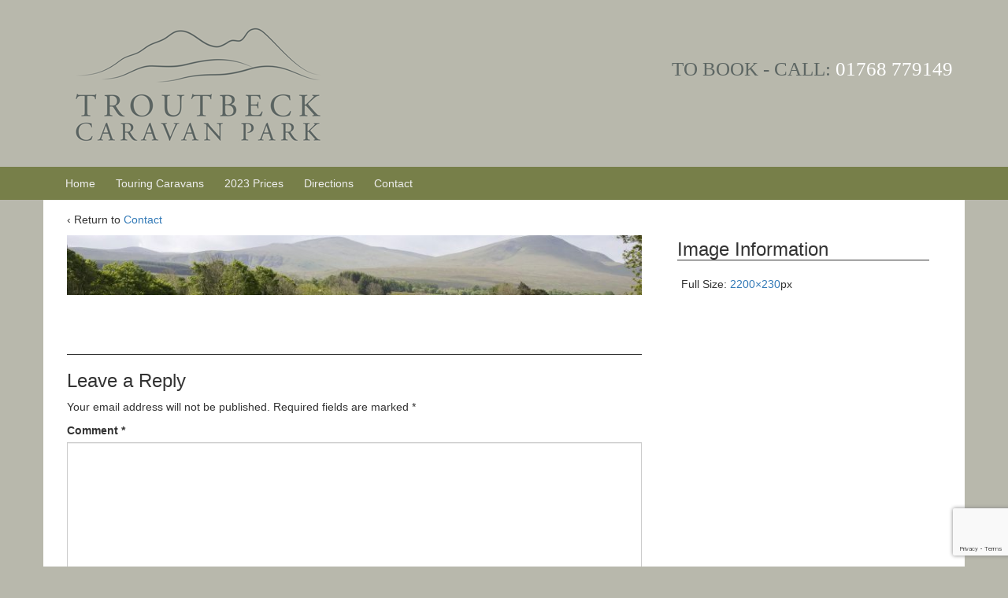

--- FILE ---
content_type: text/html; charset=UTF-8
request_url: https://troutbeckcaravanpark.co.uk/contact/contact-header/
body_size: 10926
content:
<!DOCTYPE html>
<!--[if IE 8 ]>
<html class="no-js ie8" lang="en-US">
<![endif]-->
<!--[if IE 9 ]>
<html class="no-js ie9" lang="en-US">
<![endif]-->
<!--[if gt IE 9]><!-->
<html lang="en-US"><!--<![endif]-->
<head>
<meta charset="UTF-8">
<meta name="viewport" content="width=device-width, initial-scale=1">
<meta http-equiv="X-UA-Compatible" content="IE=9; IE=8; IE=7; IE=EDGE" /> 
<link rel="profile" href="http://gmpg.org/xfn/11">
<link rel="pingback" href="https://troutbeckcaravanpark.co.uk/xmlrpc.php">
<meta name='robots' content='index, follow, max-image-preview:large, max-snippet:-1, max-video-preview:-1' />
<style>img:is([sizes="auto" i], [sizes^="auto," i]) { contain-intrinsic-size: 3000px 1500px }</style>
<!-- This site is optimized with the Yoast SEO plugin v26.6 - https://yoast.com/wordpress/plugins/seo/ -->
<title>Contact-header - Troutbeck Caravan Park</title>
<link rel="canonical" href="https://troutbeckcaravanpark.co.uk/contact/contact-header/" />
<meta property="og:locale" content="en_US" />
<meta property="og:type" content="article" />
<meta property="og:title" content="Contact-header - Troutbeck Caravan Park" />
<meta property="og:url" content="https://troutbeckcaravanpark.co.uk/contact/contact-header/" />
<meta property="og:site_name" content="Troutbeck Caravan Park" />
<meta property="og:image" content="https://troutbeckcaravanpark.co.uk/contact/contact-header" />
<meta property="og:image:width" content="2200" />
<meta property="og:image:height" content="230" />
<meta property="og:image:type" content="image/jpeg" />
<meta name="twitter:card" content="summary_large_image" />
<script type="application/ld+json" class="yoast-schema-graph">{"@context":"https://schema.org","@graph":[{"@type":"WebPage","@id":"https://troutbeckcaravanpark.co.uk/contact/contact-header/","url":"https://troutbeckcaravanpark.co.uk/contact/contact-header/","name":"Contact-header - Troutbeck Caravan Park","isPartOf":{"@id":"https://troutbeckcaravanpark.co.uk/#website"},"primaryImageOfPage":{"@id":"https://troutbeckcaravanpark.co.uk/contact/contact-header/#primaryimage"},"image":{"@id":"https://troutbeckcaravanpark.co.uk/contact/contact-header/#primaryimage"},"thumbnailUrl":"https://troutbeckcaravanpark.co.uk/wp-content/uploads/2016/05/Contact-header.jpg","datePublished":"2016-05-04T18:40:51+00:00","breadcrumb":{"@id":"https://troutbeckcaravanpark.co.uk/contact/contact-header/#breadcrumb"},"inLanguage":"en-US","potentialAction":[{"@type":"ReadAction","target":["https://troutbeckcaravanpark.co.uk/contact/contact-header/"]}]},{"@type":"ImageObject","inLanguage":"en-US","@id":"https://troutbeckcaravanpark.co.uk/contact/contact-header/#primaryimage","url":"https://troutbeckcaravanpark.co.uk/wp-content/uploads/2016/05/Contact-header.jpg","contentUrl":"https://troutbeckcaravanpark.co.uk/wp-content/uploads/2016/05/Contact-header.jpg","width":2200,"height":230},{"@type":"BreadcrumbList","@id":"https://troutbeckcaravanpark.co.uk/contact/contact-header/#breadcrumb","itemListElement":[{"@type":"ListItem","position":1,"name":"Home","item":"https://troutbeckcaravanpark.co.uk/"},{"@type":"ListItem","position":2,"name":"Contact","item":"https://troutbeckcaravanpark.co.uk/contact/"},{"@type":"ListItem","position":3,"name":"Contact-header"}]},{"@type":"WebSite","@id":"https://troutbeckcaravanpark.co.uk/#website","url":"https://troutbeckcaravanpark.co.uk/","name":"Troutbeck Caravan Park","description":"Enjoy great views and easy access to Keswick and Derwentwater","potentialAction":[{"@type":"SearchAction","target":{"@type":"EntryPoint","urlTemplate":"https://troutbeckcaravanpark.co.uk/?s={search_term_string}"},"query-input":{"@type":"PropertyValueSpecification","valueRequired":true,"valueName":"search_term_string"}}],"inLanguage":"en-US"}]}</script>
<!-- / Yoast SEO plugin. -->
<link rel='dns-prefetch' href='//secure.gravatar.com' />
<link rel='dns-prefetch' href='//stats.wp.com' />
<link rel='dns-prefetch' href='//ajax.googleapis.com' />
<link rel='dns-prefetch' href='//v0.wordpress.com' />
<link rel="alternate" type="application/rss+xml" title="Troutbeck Caravan Park &raquo; Feed" href="https://troutbeckcaravanpark.co.uk/feed/" />
<link rel="alternate" type="application/rss+xml" title="Troutbeck Caravan Park &raquo; Comments Feed" href="https://troutbeckcaravanpark.co.uk/comments/feed/" />
<link rel="alternate" type="application/rss+xml" title="Troutbeck Caravan Park &raquo; Contact-header Comments Feed" href="https://troutbeckcaravanpark.co.uk/contact/contact-header/feed/" />
<script type="text/javascript">
/* <![CDATA[ */
window._wpemojiSettings = {"baseUrl":"https:\/\/s.w.org\/images\/core\/emoji\/16.0.1\/72x72\/","ext":".png","svgUrl":"https:\/\/s.w.org\/images\/core\/emoji\/16.0.1\/svg\/","svgExt":".svg","source":{"concatemoji":"https:\/\/troutbeckcaravanpark.co.uk\/wp-includes\/js\/wp-emoji-release.min.js?ver=6.8.3"}};
/*! This file is auto-generated */
!function(s,n){var o,i,e;function c(e){try{var t={supportTests:e,timestamp:(new Date).valueOf()};sessionStorage.setItem(o,JSON.stringify(t))}catch(e){}}function p(e,t,n){e.clearRect(0,0,e.canvas.width,e.canvas.height),e.fillText(t,0,0);var t=new Uint32Array(e.getImageData(0,0,e.canvas.width,e.canvas.height).data),a=(e.clearRect(0,0,e.canvas.width,e.canvas.height),e.fillText(n,0,0),new Uint32Array(e.getImageData(0,0,e.canvas.width,e.canvas.height).data));return t.every(function(e,t){return e===a[t]})}function u(e,t){e.clearRect(0,0,e.canvas.width,e.canvas.height),e.fillText(t,0,0);for(var n=e.getImageData(16,16,1,1),a=0;a<n.data.length;a++)if(0!==n.data[a])return!1;return!0}function f(e,t,n,a){switch(t){case"flag":return n(e,"\ud83c\udff3\ufe0f\u200d\u26a7\ufe0f","\ud83c\udff3\ufe0f\u200b\u26a7\ufe0f")?!1:!n(e,"\ud83c\udde8\ud83c\uddf6","\ud83c\udde8\u200b\ud83c\uddf6")&&!n(e,"\ud83c\udff4\udb40\udc67\udb40\udc62\udb40\udc65\udb40\udc6e\udb40\udc67\udb40\udc7f","\ud83c\udff4\u200b\udb40\udc67\u200b\udb40\udc62\u200b\udb40\udc65\u200b\udb40\udc6e\u200b\udb40\udc67\u200b\udb40\udc7f");case"emoji":return!a(e,"\ud83e\udedf")}return!1}function g(e,t,n,a){var r="undefined"!=typeof WorkerGlobalScope&&self instanceof WorkerGlobalScope?new OffscreenCanvas(300,150):s.createElement("canvas"),o=r.getContext("2d",{willReadFrequently:!0}),i=(o.textBaseline="top",o.font="600 32px Arial",{});return e.forEach(function(e){i[e]=t(o,e,n,a)}),i}function t(e){var t=s.createElement("script");t.src=e,t.defer=!0,s.head.appendChild(t)}"undefined"!=typeof Promise&&(o="wpEmojiSettingsSupports",i=["flag","emoji"],n.supports={everything:!0,everythingExceptFlag:!0},e=new Promise(function(e){s.addEventListener("DOMContentLoaded",e,{once:!0})}),new Promise(function(t){var n=function(){try{var e=JSON.parse(sessionStorage.getItem(o));if("object"==typeof e&&"number"==typeof e.timestamp&&(new Date).valueOf()<e.timestamp+604800&&"object"==typeof e.supportTests)return e.supportTests}catch(e){}return null}();if(!n){if("undefined"!=typeof Worker&&"undefined"!=typeof OffscreenCanvas&&"undefined"!=typeof URL&&URL.createObjectURL&&"undefined"!=typeof Blob)try{var e="postMessage("+g.toString()+"("+[JSON.stringify(i),f.toString(),p.toString(),u.toString()].join(",")+"));",a=new Blob([e],{type:"text/javascript"}),r=new Worker(URL.createObjectURL(a),{name:"wpTestEmojiSupports"});return void(r.onmessage=function(e){c(n=e.data),r.terminate(),t(n)})}catch(e){}c(n=g(i,f,p,u))}t(n)}).then(function(e){for(var t in e)n.supports[t]=e[t],n.supports.everything=n.supports.everything&&n.supports[t],"flag"!==t&&(n.supports.everythingExceptFlag=n.supports.everythingExceptFlag&&n.supports[t]);n.supports.everythingExceptFlag=n.supports.everythingExceptFlag&&!n.supports.flag,n.DOMReady=!1,n.readyCallback=function(){n.DOMReady=!0}}).then(function(){return e}).then(function(){var e;n.supports.everything||(n.readyCallback(),(e=n.source||{}).concatemoji?t(e.concatemoji):e.wpemoji&&e.twemoji&&(t(e.twemoji),t(e.wpemoji)))}))}((window,document),window._wpemojiSettings);
/* ]]> */
</script>
<style id='wp-emoji-styles-inline-css' type='text/css'>
img.wp-smiley, img.emoji {
display: inline !important;
border: none !important;
box-shadow: none !important;
height: 1em !important;
width: 1em !important;
margin: 0 0.07em !important;
vertical-align: -0.1em !important;
background: none !important;
padding: 0 !important;
}
</style>
<!-- <link rel='stylesheet' id='wp-block-library-css' href='https://troutbeckcaravanpark.co.uk/wp-includes/css/dist/block-library/style.min.css?ver=6.8.3' type='text/css' media='all' /> -->
<link rel="stylesheet" type="text/css" href="//troutbeckcaravanpark.co.uk/wp-content/cache/wpfc-minified/961infjs/hrge3.css" media="all"/>
<style id='classic-theme-styles-inline-css' type='text/css'>
/*! This file is auto-generated */
.wp-block-button__link{color:#fff;background-color:#32373c;border-radius:9999px;box-shadow:none;text-decoration:none;padding:calc(.667em + 2px) calc(1.333em + 2px);font-size:1.125em}.wp-block-file__button{background:#32373c;color:#fff;text-decoration:none}
</style>
<!-- <link rel='stylesheet' id='mediaelement-css' href='https://troutbeckcaravanpark.co.uk/wp-includes/js/mediaelement/mediaelementplayer-legacy.min.css?ver=4.2.17' type='text/css' media='all' /> -->
<!-- <link rel='stylesheet' id='wp-mediaelement-css' href='https://troutbeckcaravanpark.co.uk/wp-includes/js/mediaelement/wp-mediaelement.min.css?ver=6.8.3' type='text/css' media='all' /> -->
<link rel="stylesheet" type="text/css" href="//troutbeckcaravanpark.co.uk/wp-content/cache/wpfc-minified/d7u7ncfg/hrge3.css" media="all"/>
<style id='jetpack-sharing-buttons-style-inline-css' type='text/css'>
.jetpack-sharing-buttons__services-list{display:flex;flex-direction:row;flex-wrap:wrap;gap:0;list-style-type:none;margin:5px;padding:0}.jetpack-sharing-buttons__services-list.has-small-icon-size{font-size:12px}.jetpack-sharing-buttons__services-list.has-normal-icon-size{font-size:16px}.jetpack-sharing-buttons__services-list.has-large-icon-size{font-size:24px}.jetpack-sharing-buttons__services-list.has-huge-icon-size{font-size:36px}@media print{.jetpack-sharing-buttons__services-list{display:none!important}}.editor-styles-wrapper .wp-block-jetpack-sharing-buttons{gap:0;padding-inline-start:0}ul.jetpack-sharing-buttons__services-list.has-background{padding:1.25em 2.375em}
</style>
<style id='global-styles-inline-css' type='text/css'>
:root{--wp--preset--aspect-ratio--square: 1;--wp--preset--aspect-ratio--4-3: 4/3;--wp--preset--aspect-ratio--3-4: 3/4;--wp--preset--aspect-ratio--3-2: 3/2;--wp--preset--aspect-ratio--2-3: 2/3;--wp--preset--aspect-ratio--16-9: 16/9;--wp--preset--aspect-ratio--9-16: 9/16;--wp--preset--color--black: #000000;--wp--preset--color--cyan-bluish-gray: #abb8c3;--wp--preset--color--white: #ffffff;--wp--preset--color--pale-pink: #f78da7;--wp--preset--color--vivid-red: #cf2e2e;--wp--preset--color--luminous-vivid-orange: #ff6900;--wp--preset--color--luminous-vivid-amber: #fcb900;--wp--preset--color--light-green-cyan: #7bdcb5;--wp--preset--color--vivid-green-cyan: #00d084;--wp--preset--color--pale-cyan-blue: #8ed1fc;--wp--preset--color--vivid-cyan-blue: #0693e3;--wp--preset--color--vivid-purple: #9b51e0;--wp--preset--gradient--vivid-cyan-blue-to-vivid-purple: linear-gradient(135deg,rgba(6,147,227,1) 0%,rgb(155,81,224) 100%);--wp--preset--gradient--light-green-cyan-to-vivid-green-cyan: linear-gradient(135deg,rgb(122,220,180) 0%,rgb(0,208,130) 100%);--wp--preset--gradient--luminous-vivid-amber-to-luminous-vivid-orange: linear-gradient(135deg,rgba(252,185,0,1) 0%,rgba(255,105,0,1) 100%);--wp--preset--gradient--luminous-vivid-orange-to-vivid-red: linear-gradient(135deg,rgba(255,105,0,1) 0%,rgb(207,46,46) 100%);--wp--preset--gradient--very-light-gray-to-cyan-bluish-gray: linear-gradient(135deg,rgb(238,238,238) 0%,rgb(169,184,195) 100%);--wp--preset--gradient--cool-to-warm-spectrum: linear-gradient(135deg,rgb(74,234,220) 0%,rgb(151,120,209) 20%,rgb(207,42,186) 40%,rgb(238,44,130) 60%,rgb(251,105,98) 80%,rgb(254,248,76) 100%);--wp--preset--gradient--blush-light-purple: linear-gradient(135deg,rgb(255,206,236) 0%,rgb(152,150,240) 100%);--wp--preset--gradient--blush-bordeaux: linear-gradient(135deg,rgb(254,205,165) 0%,rgb(254,45,45) 50%,rgb(107,0,62) 100%);--wp--preset--gradient--luminous-dusk: linear-gradient(135deg,rgb(255,203,112) 0%,rgb(199,81,192) 50%,rgb(65,88,208) 100%);--wp--preset--gradient--pale-ocean: linear-gradient(135deg,rgb(255,245,203) 0%,rgb(182,227,212) 50%,rgb(51,167,181) 100%);--wp--preset--gradient--electric-grass: linear-gradient(135deg,rgb(202,248,128) 0%,rgb(113,206,126) 100%);--wp--preset--gradient--midnight: linear-gradient(135deg,rgb(2,3,129) 0%,rgb(40,116,252) 100%);--wp--preset--font-size--small: 13px;--wp--preset--font-size--medium: 20px;--wp--preset--font-size--large: 36px;--wp--preset--font-size--x-large: 42px;--wp--preset--spacing--20: 0.44rem;--wp--preset--spacing--30: 0.67rem;--wp--preset--spacing--40: 1rem;--wp--preset--spacing--50: 1.5rem;--wp--preset--spacing--60: 2.25rem;--wp--preset--spacing--70: 3.38rem;--wp--preset--spacing--80: 5.06rem;--wp--preset--shadow--natural: 6px 6px 9px rgba(0, 0, 0, 0.2);--wp--preset--shadow--deep: 12px 12px 50px rgba(0, 0, 0, 0.4);--wp--preset--shadow--sharp: 6px 6px 0px rgba(0, 0, 0, 0.2);--wp--preset--shadow--outlined: 6px 6px 0px -3px rgba(255, 255, 255, 1), 6px 6px rgba(0, 0, 0, 1);--wp--preset--shadow--crisp: 6px 6px 0px rgba(0, 0, 0, 1);}:where(.is-layout-flex){gap: 0.5em;}:where(.is-layout-grid){gap: 0.5em;}body .is-layout-flex{display: flex;}.is-layout-flex{flex-wrap: wrap;align-items: center;}.is-layout-flex > :is(*, div){margin: 0;}body .is-layout-grid{display: grid;}.is-layout-grid > :is(*, div){margin: 0;}:where(.wp-block-columns.is-layout-flex){gap: 2em;}:where(.wp-block-columns.is-layout-grid){gap: 2em;}:where(.wp-block-post-template.is-layout-flex){gap: 1.25em;}:where(.wp-block-post-template.is-layout-grid){gap: 1.25em;}.has-black-color{color: var(--wp--preset--color--black) !important;}.has-cyan-bluish-gray-color{color: var(--wp--preset--color--cyan-bluish-gray) !important;}.has-white-color{color: var(--wp--preset--color--white) !important;}.has-pale-pink-color{color: var(--wp--preset--color--pale-pink) !important;}.has-vivid-red-color{color: var(--wp--preset--color--vivid-red) !important;}.has-luminous-vivid-orange-color{color: var(--wp--preset--color--luminous-vivid-orange) !important;}.has-luminous-vivid-amber-color{color: var(--wp--preset--color--luminous-vivid-amber) !important;}.has-light-green-cyan-color{color: var(--wp--preset--color--light-green-cyan) !important;}.has-vivid-green-cyan-color{color: var(--wp--preset--color--vivid-green-cyan) !important;}.has-pale-cyan-blue-color{color: var(--wp--preset--color--pale-cyan-blue) !important;}.has-vivid-cyan-blue-color{color: var(--wp--preset--color--vivid-cyan-blue) !important;}.has-vivid-purple-color{color: var(--wp--preset--color--vivid-purple) !important;}.has-black-background-color{background-color: var(--wp--preset--color--black) !important;}.has-cyan-bluish-gray-background-color{background-color: var(--wp--preset--color--cyan-bluish-gray) !important;}.has-white-background-color{background-color: var(--wp--preset--color--white) !important;}.has-pale-pink-background-color{background-color: var(--wp--preset--color--pale-pink) !important;}.has-vivid-red-background-color{background-color: var(--wp--preset--color--vivid-red) !important;}.has-luminous-vivid-orange-background-color{background-color: var(--wp--preset--color--luminous-vivid-orange) !important;}.has-luminous-vivid-amber-background-color{background-color: var(--wp--preset--color--luminous-vivid-amber) !important;}.has-light-green-cyan-background-color{background-color: var(--wp--preset--color--light-green-cyan) !important;}.has-vivid-green-cyan-background-color{background-color: var(--wp--preset--color--vivid-green-cyan) !important;}.has-pale-cyan-blue-background-color{background-color: var(--wp--preset--color--pale-cyan-blue) !important;}.has-vivid-cyan-blue-background-color{background-color: var(--wp--preset--color--vivid-cyan-blue) !important;}.has-vivid-purple-background-color{background-color: var(--wp--preset--color--vivid-purple) !important;}.has-black-border-color{border-color: var(--wp--preset--color--black) !important;}.has-cyan-bluish-gray-border-color{border-color: var(--wp--preset--color--cyan-bluish-gray) !important;}.has-white-border-color{border-color: var(--wp--preset--color--white) !important;}.has-pale-pink-border-color{border-color: var(--wp--preset--color--pale-pink) !important;}.has-vivid-red-border-color{border-color: var(--wp--preset--color--vivid-red) !important;}.has-luminous-vivid-orange-border-color{border-color: var(--wp--preset--color--luminous-vivid-orange) !important;}.has-luminous-vivid-amber-border-color{border-color: var(--wp--preset--color--luminous-vivid-amber) !important;}.has-light-green-cyan-border-color{border-color: var(--wp--preset--color--light-green-cyan) !important;}.has-vivid-green-cyan-border-color{border-color: var(--wp--preset--color--vivid-green-cyan) !important;}.has-pale-cyan-blue-border-color{border-color: var(--wp--preset--color--pale-cyan-blue) !important;}.has-vivid-cyan-blue-border-color{border-color: var(--wp--preset--color--vivid-cyan-blue) !important;}.has-vivid-purple-border-color{border-color: var(--wp--preset--color--vivid-purple) !important;}.has-vivid-cyan-blue-to-vivid-purple-gradient-background{background: var(--wp--preset--gradient--vivid-cyan-blue-to-vivid-purple) !important;}.has-light-green-cyan-to-vivid-green-cyan-gradient-background{background: var(--wp--preset--gradient--light-green-cyan-to-vivid-green-cyan) !important;}.has-luminous-vivid-amber-to-luminous-vivid-orange-gradient-background{background: var(--wp--preset--gradient--luminous-vivid-amber-to-luminous-vivid-orange) !important;}.has-luminous-vivid-orange-to-vivid-red-gradient-background{background: var(--wp--preset--gradient--luminous-vivid-orange-to-vivid-red) !important;}.has-very-light-gray-to-cyan-bluish-gray-gradient-background{background: var(--wp--preset--gradient--very-light-gray-to-cyan-bluish-gray) !important;}.has-cool-to-warm-spectrum-gradient-background{background: var(--wp--preset--gradient--cool-to-warm-spectrum) !important;}.has-blush-light-purple-gradient-background{background: var(--wp--preset--gradient--blush-light-purple) !important;}.has-blush-bordeaux-gradient-background{background: var(--wp--preset--gradient--blush-bordeaux) !important;}.has-luminous-dusk-gradient-background{background: var(--wp--preset--gradient--luminous-dusk) !important;}.has-pale-ocean-gradient-background{background: var(--wp--preset--gradient--pale-ocean) !important;}.has-electric-grass-gradient-background{background: var(--wp--preset--gradient--electric-grass) !important;}.has-midnight-gradient-background{background: var(--wp--preset--gradient--midnight) !important;}.has-small-font-size{font-size: var(--wp--preset--font-size--small) !important;}.has-medium-font-size{font-size: var(--wp--preset--font-size--medium) !important;}.has-large-font-size{font-size: var(--wp--preset--font-size--large) !important;}.has-x-large-font-size{font-size: var(--wp--preset--font-size--x-large) !important;}
:where(.wp-block-post-template.is-layout-flex){gap: 1.25em;}:where(.wp-block-post-template.is-layout-grid){gap: 1.25em;}
:where(.wp-block-columns.is-layout-flex){gap: 2em;}:where(.wp-block-columns.is-layout-grid){gap: 2em;}
:root :where(.wp-block-pullquote){font-size: 1.5em;line-height: 1.6;}
</style>
<!-- <link rel='stylesheet' id='contact-form-7-css' href='https://troutbeckcaravanpark.co.uk/wp-content/plugins/contact-form-7/includes/css/styles.css?ver=6.1.4' type='text/css' media='all' /> -->
<link rel="stylesheet" type="text/css" href="//troutbeckcaravanpark.co.uk/wp-content/cache/wpfc-minified/d2o1n7zr/hrge3.css" media="all"/>
<link rel='stylesheet' id='jquery-ui-theme-css' href='https://ajax.googleapis.com/ajax/libs/jqueryui/1.11.4/themes/smoothness/jquery-ui.min.css?ver=1.11.4' type='text/css' media='all' />
<!-- <link rel='stylesheet' id='jquery-ui-timepicker-css' href='https://troutbeckcaravanpark.co.uk/wp-content/plugins/contact-form-7-datepicker/js/jquery-ui-timepicker/jquery-ui-timepicker-addon.min.css?ver=6.8.3' type='text/css' media='all' /> -->
<!-- <link rel='stylesheet' id='responsive-mobile-style-css' href='https://troutbeckcaravanpark.co.uk/wp-content/themes/responsive-mobile/css/style.css?ver=1.15.1' type='text/css' media='all' /> -->
<link rel="stylesheet" type="text/css" href="//troutbeckcaravanpark.co.uk/wp-content/cache/wpfc-minified/joq5ehba/hybwk.css" media="all"/>
<style id='jetpack_facebook_likebox-inline-css' type='text/css'>
.widget_facebook_likebox {
overflow: hidden;
}
</style>
<!-- <link rel='stylesheet' id='tablepress-default-css' href='https://troutbeckcaravanpark.co.uk/wp-content/tablepress-combined.min.css?ver=60' type='text/css' media='all' /> -->
<!-- <link rel='stylesheet' id='bootstrap-css' href='https://troutbeckcaravanpark.co.uk/wp-content/themes/responsive-mobile/libraries/bootstrap/css/bootstrap.min.css?ver=6.8.3' type='text/css' media='all' /> -->
<link rel="stylesheet" type="text/css" href="//troutbeckcaravanpark.co.uk/wp-content/cache/wpfc-minified/qkxctxiw/hrge3.css" media="all"/>
<script type="text/javascript" src="https://troutbeckcaravanpark.co.uk/wp-includes/js/jquery/jquery.min.js?ver=3.7.1" id="jquery-core-js"></script>
<script type="text/javascript" src="https://troutbeckcaravanpark.co.uk/wp-includes/js/jquery/jquery-migrate.min.js?ver=3.4.1" id="jquery-migrate-js"></script>
<script type="text/javascript" src="https://troutbeckcaravanpark.co.uk/wp-content/themes/responsive-mobile/libraries/bootstrap/js/bootstrap.min.js?ver=6.8.3" id="bootstrap-js-js"></script>
<link rel="https://api.w.org/" href="https://troutbeckcaravanpark.co.uk/wp-json/" /><link rel="alternate" title="JSON" type="application/json" href="https://troutbeckcaravanpark.co.uk/wp-json/wp/v2/media/209" /><link rel="EditURI" type="application/rsd+xml" title="RSD" href="https://troutbeckcaravanpark.co.uk/xmlrpc.php?rsd" />
<meta name="generator" content="WordPress 6.8.3" />
<link rel='shortlink' href='https://wp.me/a7vCFz-3n' />
<link rel="alternate" title="oEmbed (JSON)" type="application/json+oembed" href="https://troutbeckcaravanpark.co.uk/wp-json/oembed/1.0/embed?url=https%3A%2F%2Ftroutbeckcaravanpark.co.uk%2Fcontact%2Fcontact-header%2F" />
<link rel="alternate" title="oEmbed (XML)" type="text/xml+oembed" href="https://troutbeckcaravanpark.co.uk/wp-json/oembed/1.0/embed?url=https%3A%2F%2Ftroutbeckcaravanpark.co.uk%2Fcontact%2Fcontact-header%2F&#038;format=xml" />
<style>img#wpstats{display:none}</style>
<!-- Custom Scripts -->
<script>
(function(i,s,o,g,r,a,m){i['GoogleAnalyticsObject']=r;i[r]=i[r]||function(){
(i[r].q=i[r].q||[]).push(arguments)},i[r].l=1*new Date();a=s.createElement(o),
m=s.getElementsByTagName(o)[0];a.async=1;a.src=g;m.parentNode.insertBefore(a,m)
})(window,document,'script','https://www.google-analytics.com/analytics.js','ga');
ga('create', 'UA-78684499-1', 'auto');
ga('send', 'pageview');
</script>
<style type="text/css" id="wp-custom-css">
/*
Welcome to Custom CSS!
To learn how this works, see http://wp.me/PEmnE-Bt
*/
body {
background: #b8b8ac;
}
.featured-title, .featured-subtitle, #featured-content p, #featured-image, #featured, .post-title, .entry-title {
display: none;
}
.powered {
color: #bac387 !important;
font-size: 11px !important;
}
.poweredby a {
color: #bac387 !important;
font-size: 10px !important;
}
.post-meta {
display: none;
}
.post-meta .posted {
display: none;
}
.post-meta .timestamp {
display: none;
}
.post-meta .byline {
display: none;
}
.post-meta .author {
display: none;
}
#top-widget {
font-weight: 100;
color: #5e6764;
font-size: 25px;
padding-top: 50px;
font-family: minion pro;
text-transform: uppercase;
}
#top-widget a {
color: #fff;
}
#top-menu-container {
padding: 5px 0;
background-color: #777f49;
}
#main-menu-container {
background-color: #777f49;
}
#main-navigation .main-nav ul li > ul {
position: absolute;
z-index: 999;
width: auto;
min-width: 200px;
padding: 0;
background-color: #777f49;
}
#mobile-nav-button {
float: right;
padding: 0 10px;
font-size: 2em;
background: #777f49;
border: none;
}
#featured {
background-color: rgba(0,0,0,0);
border: 0 none;
margin: 0;
padding-bottom: 0;
width: 100%;
}
#featured .grid {
margin: 0;
}
#footer, #footer a {
background: none repeat scroll 0 0 #777f49;
color: #fff !important;
font-size: 16px;
max-width: 100%;
}
.scroll-top {
text-align: right;
}
@media screen and (max-width: 320px) {
.top-widget {
text-align: center;
font-weight: bold;
font-size: 11pt;
}
}
@media screen and (min-width: 330px) {
.top-widget br {
display: none;
}
.top-widget .removedesktop {
display: none;
}
}
.calendar {
border-spacing: 1px;
border-collapse: separate;
border: 1px;
}
.calendar td.pad{
background: #fff;
}
.calendar .month-col {
background: none;
font-size: 12px;
}
.calendar .closed {
color: #fff;
background: #b8b8ac;
}
.calendar .low {
color: #fff;
background: #777f49;
}
.calendar .mid {
color: #fff;
background: #f5e100;
}
.calendar .high{
color: #fff;
background: #f56200;
}
.calendar-day {
font-size: 10px;
padding: 3px;
}
.tg  {border-collapse:collapse;border-spacing:0;width:50%;empty-cells:hide}
.tg td{font-family:Arial, sans-serif;font-size:14px;padding:10px 5px;border-style:solid;border-width:1px;overflow:hidden;word-break:normal;}
.tg th{font-family:Arial, sans-serif;font-size:14px;font-weight:normal;padding:10px 5px;border-style:solid;border-width:1px;overflow:hidden;word-break:normal;}
.tg .tg-21y1{background-color:#777f49;color:#ffffff;text-align:center}
.tg .tg-baqh{text-align:center;vertical-align:top}
.tg .tg-2gfk{background-color:#f56200;color:#ffffff;text-align:center}
.tg .tg-4d5s{background-color:#f5e100;color:#ffffff;text-align:center}
.tg .tg-yw4l{vertical-align:top}
.tg .tg-amwm{font-weight:bold;text-align:center;vertical-align:top}
.tg  {border-collapse:collapse;border-spacing:0;}
.tg td{font-family:Arial, sans-serif;font-size:14px;padding:10px 5px;border-style:solid;border-width:1px;overflow:hidden;word-break:normal;}
.tg th{font-family:Arial, sans-serif;font-size:14px;font-weight:normal;padding:10px 5px;border-style:solid;border-width:1px;overflow:hidden;word-break:normal;}
.tg .tg-6ubs{background-color:#b8b8ac;color:#b8b8ac;vertical-align:top}
.tg .tg-7kw5{font-weight:bold;background-color:#b8b8ac;color:#ffffff;vertical-align:top}
.tg .tg-n633{font-weight:bold;background-color:#f5e100;color:#ffffff}
.tg .tg-s7vd{background-color:#f5e100;color:#f5e100}
.tg .tg-64j9{background-color:#777f49;color:#777f49}
.tg .tg-1qd4{font-weight:bold;background-color:#777f49;color:#ffffff}
.tg .tg-s5ma{background-color:#f56200;color:#f56200;vertical-align:top}
.tg .tg-sq6w{font-weight:bold;background-color:#f56200;color:#ffffff;vertical-align:top}		</style>
</head>
<body class="attachment wp-singular attachment-template-default attachmentid-209 attachment-jpeg wp-theme-responsive-mobile cookies-not-set default" itemscope="itemscope" itemtype="http://schema.org/WebPage">
<div id="container" class="site">
<a class="skip-link screen-reader-text" href="#content">Skip to content</a>
<a class="skip-link screen-reader-text" href="#main-navigation">Skip to main menu</a>
<div id="header_section">
<header id="header" class="container-full-width site-header" role="banner" itemscope="itemscope" itemtype="http://schema.org/WPHeader">
<div class="container">
<div class="header-row">
<div id="site-branding">
<div id="logo">
<a href="https://troutbeckcaravanpark.co.uk/" rel="home" itemprop="url" title="Troutbeck Caravan Park">
<img src="https://troutbeckcaravanpark.co.uk/wp-content/uploads/2020/07/2020-Troutbeck-Logo.png"  alt="Troutbeck Caravan Park" itemprop="image">
</a>
</div>
</div>
<div id="secondary-header">
<div id="top-widget" class="top-widget" role="complementary" itemscope="itemscope" itemtype="http://schema.org/WPSideBar">
<div id="text-3" class="responsive-mobile-top-widget widget_text">			<div class="textwidget">To book - call:<br /><a href="tel:01768779149"> 01768 <br />779149</a></div>
</div>
</div><!-- end of #top-widget -->
</div>
</div>
</div>
</header><!-- #header -->
<div id="main-menu-container" class="container-full-width">
<div id="main-menu" class="container">
<nav id="main-navigation" class="site-navigation" role="navigation" itemscope="itemscope" itemtype="http://schema.org/SiteNavigationElement">
<div id="mobile-current-item">Menu</div>
<button id="mobile-nav-button"><span class="accessibile-label">Mobile menu toggle</span></button>
<div class="main-nav"><ul id="menu-main-menu" class="menu"><li id="menu-item-174" class="menu-item menu-item-type-post_type menu-item-object-page menu-item-home menu-item-174"><a href="https://troutbeckcaravanpark.co.uk/">Home</a></li>
<li id="menu-item-186" class="menu-item menu-item-type-post_type menu-item-object-page menu-item-186"><a href="https://troutbeckcaravanpark.co.uk/touring-and-camping/">Touring Caravans</a></li>
<li id="menu-item-484" class="menu-item menu-item-type-post_type menu-item-object-page menu-item-484"><a href="https://troutbeckcaravanpark.co.uk/touring-and-camping-prices/">2023 Prices</a></li>
<li id="menu-item-278" class="menu-item menu-item-type-post_type menu-item-object-page menu-item-278"><a href="https://troutbeckcaravanpark.co.uk/how-to-find-us/">Directions</a></li>
<li id="menu-item-201" class="menu-item menu-item-type-post_type menu-item-object-page menu-item-201"><a href="https://troutbeckcaravanpark.co.uk/contact/">Contact</a></li>
</ul></div>			</nav><!-- #site-navigation -->
</div><!-- #main-menu -->
</div><!-- #main-menu-container -->
<div id="sub-menu-container" class="container-full-width">
<div id="sub-menu" class="container">
<nav id="sub-navigation" class="site-navigation" role="navigation" itemscope="itemscope" itemtype="http://schema.org/SiteNavigationElement">
</nav><!-- #site-navigation -->
</div><!-- #sub-menu -->
</div><!-- #sub-menu-container -->
</div>
<div id="wrapper" class="site-content container-full-width">
<div id="content" class="content-area">
<main id="main" class="site-main" role="main">
<article id="post-209" class="post-209 attachment type-attachment status-inherit hentry">
<h1 class="post-title">Contact-header</h1>
<p>&#8249; Return to <a
href="https://troutbeckcaravanpark.co.uk/contact/"
rel="gallery">Contact</a>
</p>
<div class="post-meta">
<span class="meta-prep meta-prep-author posted">Posted on </span> <a href="https://troutbeckcaravanpark.co.uk/contact/contact-header/" title="6:40 pm" rel="bookmark"><time class="timestamp updated" itemprop="datePublished" datetime="2016-05-04T18:40:51+00:00">May 4, 2016</time></a><span class="byline"> by </span> <span class="author vcard" itemprop="author" itemscope="itemscope" itemtype="http://schema.org/Person"><a class="url fn n" href="https://troutbeckcaravanpark.co.uk/author/troutbeckcaravan/" title="View all posts by troutbeckcaravan" itemprop="url" rel="author"><span itemprop="name">troutbeckcaravan</span></a></span>
<span class="comments-link">
<span class="mdash">&mdash;</span>
<a href="https://troutbeckcaravanpark.co.uk/contact/contact-header/#respond">No Comments &darr;</a>								</span>
</div>
<!-- end of .post-meta -->
<div class="attachment-entry">
<a href="https://troutbeckcaravanpark.co.uk/wp-content/uploads/2016/05/Contact-header.jpg"><img width="750" height="78" src="https://troutbeckcaravanpark.co.uk/wp-content/uploads/2016/05/Contact-header-1024x107.jpg" class="attachment-large size-large" alt="" decoding="async" fetchpriority="high" srcset="https://troutbeckcaravanpark.co.uk/wp-content/uploads/2016/05/Contact-header-1024x107.jpg 1024w, https://troutbeckcaravanpark.co.uk/wp-content/uploads/2016/05/Contact-header-300x31.jpg 300w, https://troutbeckcaravanpark.co.uk/wp-content/uploads/2016/05/Contact-header-768x80.jpg 768w" sizes="(max-width: 750px) 100vw, 750px" /></a>
</div><!-- end of .post-entry -->
<nav class="navigation">
<div class="nav-previous"></div>
<div class="nav-next"></div>
</nav><!-- end of .navigation -->
<div class="post-data">
</div><!-- end of .post-data -->
<footer class="post-data">
<div class="entry-meta">
</div><!-- .entry-meta -->
</footer><!-- .post-data -->
</article><!-- end of #post-209 -->
<div id="comments" class="comments-area">
<div id="respond" class="comment-respond">
<h3 id="reply-title" class="comment-reply-title">Leave a Reply <small><a rel="nofollow" id="cancel-comment-reply-link" href="/contact/contact-header/#respond" style="display:none;">Cancel reply</a></small></h3><form action="https://troutbeckcaravanpark.co.uk/wp-comments-post.php" method="post" id="commentform" class="comment-form"><p class="comment-notes"><span id="email-notes">Your email address will not be published.</span> <span class="required-field-message">Required fields are marked <span class="required">*</span></span></p><p class="comment-form-comment"><label for="comment">Comment <span class="required">*</span></label> <textarea id="comment" name="comment" cols="45" rows="8" maxlength="65525" required></textarea></p><p class="comment-form-author"><label for="author">Name <span class="required">*</span></label> <input id="author" name="author" type="text" value="" size="30" maxlength="245" autocomplete="name" required /></p>
<p class="comment-form-email"><label for="email">Email <span class="required">*</span></label> <input id="email" name="email" type="email" value="" size="30" maxlength="100" aria-describedby="email-notes" autocomplete="email" required /></p>
<p class="comment-form-url"><label for="url">Website</label> <input id="url" name="url" type="url" value="" size="30" maxlength="200" autocomplete="url" /></p>
<p class="form-submit"><input name="submit" type="submit" id="submit" class="submit" value="Post Comment" /> <input type='hidden' name='comment_post_ID' value='209' id='comment_post_ID' />
<input type='hidden' name='comment_parent' id='comment_parent' value='0' />
</p><p style="display: none;"><input type="hidden" id="akismet_comment_nonce" name="akismet_comment_nonce" value="f12ccb0192" /></p><p style="display: none !important;" class="akismet-fields-container" data-prefix="ak_"><label>&#916;<textarea name="ak_hp_textarea" cols="45" rows="8" maxlength="100"></textarea></label><input type="hidden" id="ak_js_1" name="ak_js" value="108"/><script>document.getElementById( "ak_js_1" ).setAttribute( "value", ( new Date() ).getTime() );</script></p></form>	</div><!-- #respond -->
<p class="akismet_comment_form_privacy_notice">This site uses Akismet to reduce spam. <a href="https://akismet.com/privacy/" target="_blank" rel="nofollow noopener">Learn how your comment data is processed.</a></p>
</div><!-- #comments -->
<nav class="navigation post-navigation" role="navigation">
<h1 class="screen-reader-text">Post navigation</h1>
<div class="nav-links">
<div class="nav-previous"><a href="https://troutbeckcaravanpark.co.uk/contact/" rel="prev"><span class="meta-nav">&larr;</span> Contact</a></div>	</div><!-- .nav-links -->
</nav><!-- .navigation -->
</main><!-- #main -->
<div id="widgets" class="widget-area gallery-sidebar" role="complementary" itemscope="itemscope"
itemtype="http://schema.org/WPSideBar">
<aside class="widget-wrapper">
<h3 class="widget-title">Image Information</h3>
<ul>
<span class="full-size">Full Size: <a href="https://troutbeckcaravanpark.co.uk/wp-content/uploads/2016/05/Contact-header.jpg">2200&#215;230</a>px</span>
</ul>
</aside>
<!-- .widget-wrapper -->
</div>
<!-- #widgets -->
</div><!-- #content -->

</div><!-- end of #wrapper -->
</div><!-- end of #container -->
<footer id="footer" class="site-footer" role="contentinfo" itemscope="itemscope" itemtype="http://schema.org/WPFooter">
<div id="footer-wrapper">
<div id="footer-widgets-container">
</div><!-- #footer-widgets-container-->
<div id="menu-social-container">
<nav id="footer-menu-container">
<ul id="menu-footer-menu" class="footer-menu"><li id="menu-item-625" class="menu-item menu-item-type-post_type menu-item-object-page menu-item-625"><a href="https://troutbeckcaravanpark.co.uk/privacy-policy-cookies/">Privacy Policy</a></li>
<li id="menu-item-249" class="menu-item menu-item-type-post_type menu-item-object-page menu-item-249"><a href="https://troutbeckcaravanpark.co.uk/contact/terms-and-conditions/">Terms And Conditions</a></li>
<li id="menu-item-250" class="menu-item menu-item-type-post_type menu-item-object-page menu-item-250"><a href="https://troutbeckcaravanpark.co.uk/contact/">Contact</a></li>
<li id="menu-item-279" class="menu-item menu-item-type-post_type menu-item-object-page menu-item-279"><a href="https://troutbeckcaravanpark.co.uk/how-to-find-us/">How to find us</a></li>
<li id="menu-item-487" class="menu-item menu-item-type-post_type menu-item-object-page menu-item-487"><a href="https://troutbeckcaravanpark.co.uk/touring-and-camping-prices/">2020 Pitch Prices</a></li>
</ul>			</nav><!-- #footer-menu -->
<div id="social-icons-container">
<ul class="social-icons"><li class="facebook-icon"><a href="https://www.facebook.com/troutbeckcaravanpark"></a></li></ul><!-- .social-icons -->			</div><!-- #social-icons-container-->
</div><!-- #menu-social-container -->
<div id="colophon-widget" class="widget-area" role="complementary" itemscope="itemscope" itemtype="http://schema.org/WPSideBar">
<div id="text-4" class="colophon-widget widget-wrapper widget_text">			<div class="textwidget"><h3>Troutbeck Caravan Park</h3>
<p><a href="https://www.google.co.uk/maps/place/Troutbeck+Caravan+and+Camping+Park/@54.635287,-2.9875187,17z/data=!3m1!4b1!4m5!3m4!1s0x487ce7170d161017:0xa917289a97b545cd!8m2!3d54.635287!4d-2.98533">Moor End, Troutbeck, Penrith CA11 0SX</a><br />
Tel: <a href="tel:01768779149">017687 79149</a><br />
In the heart of the Lake District - enjoy our peaceful and stunning surroundings</p>
</div>
</div>
</div>
<!-- #colophon widget -->
<div id="footer-base">
<div class="copyright">
&copy; 2025 <a href="https://troutbeckcaravanpark.co.uk/" title="Troutbeck Caravan Park">Troutbeck Caravan Park</a>			</div><!-- .copyright -->
<div class="powered">
</div><!-- end .powered -->
<div class="scroll-top">
<a href="#scroll-top" title="scroll to top">&uarr;</a>
</div><!-- .scroll-top -->
</div><!-- #footer-base -->
</div><!-- #footer-wrapper -->
</footer><!-- #footer -->
<script type="speculationrules">
{"prefetch":[{"source":"document","where":{"and":[{"href_matches":"\/*"},{"not":{"href_matches":["\/wp-*.php","\/wp-admin\/*","\/wp-content\/uploads\/*","\/wp-content\/*","\/wp-content\/plugins\/*","\/wp-content\/themes\/responsive-mobile\/*","\/*\\?(.+)"]}},{"not":{"selector_matches":"a[rel~=\"nofollow\"]"}},{"not":{"selector_matches":".no-prefetch, .no-prefetch a"}}]},"eagerness":"conservative"}]}
</script>
<script type="text/javascript" src="https://troutbeckcaravanpark.co.uk/wp-includes/js/dist/hooks.min.js?ver=4d63a3d491d11ffd8ac6" id="wp-hooks-js"></script>
<script type="text/javascript" src="https://troutbeckcaravanpark.co.uk/wp-includes/js/dist/i18n.min.js?ver=5e580eb46a90c2b997e6" id="wp-i18n-js"></script>
<script type="text/javascript" id="wp-i18n-js-after">
/* <![CDATA[ */
wp.i18n.setLocaleData( { 'text direction\u0004ltr': [ 'ltr' ] } );
/* ]]> */
</script>
<script type="text/javascript" src="https://troutbeckcaravanpark.co.uk/wp-content/plugins/contact-form-7/includes/swv/js/index.js?ver=6.1.4" id="swv-js"></script>
<script type="text/javascript" id="contact-form-7-js-before">
/* <![CDATA[ */
var wpcf7 = {
"api": {
"root": "https:\/\/troutbeckcaravanpark.co.uk\/wp-json\/",
"namespace": "contact-form-7\/v1"
}
};
/* ]]> */
</script>
<script type="text/javascript" src="https://troutbeckcaravanpark.co.uk/wp-content/plugins/contact-form-7/includes/js/index.js?ver=6.1.4" id="contact-form-7-js"></script>
<script type="text/javascript" src="https://troutbeckcaravanpark.co.uk/wp-includes/js/jquery/ui/core.min.js?ver=1.13.3" id="jquery-ui-core-js"></script>
<script type="text/javascript" src="https://troutbeckcaravanpark.co.uk/wp-includes/js/jquery/ui/datepicker.min.js?ver=1.13.3" id="jquery-ui-datepicker-js"></script>
<script type="text/javascript" id="jquery-ui-datepicker-js-after">
/* <![CDATA[ */
jQuery(function(jQuery){jQuery.datepicker.setDefaults({"closeText":"Close","currentText":"Today","monthNames":["January","February","March","April","May","June","July","August","September","October","November","December"],"monthNamesShort":["Jan","Feb","Mar","Apr","May","Jun","Jul","Aug","Sep","Oct","Nov","Dec"],"nextText":"Next","prevText":"Previous","dayNames":["Sunday","Monday","Tuesday","Wednesday","Thursday","Friday","Saturday"],"dayNamesShort":["Sun","Mon","Tue","Wed","Thu","Fri","Sat"],"dayNamesMin":["S","M","T","W","T","F","S"],"dateFormat":"MM d, yy","firstDay":1,"isRTL":false});});
/* ]]> */
</script>
<script type="text/javascript" src="https://troutbeckcaravanpark.co.uk/wp-content/plugins/contact-form-7-datepicker/js/jquery-ui-timepicker/jquery-ui-timepicker-addon.min.js?ver=6.8.3" id="jquery-ui-timepicker-js"></script>
<script type="text/javascript" src="https://troutbeckcaravanpark.co.uk/wp-includes/js/jquery/ui/mouse.min.js?ver=1.13.3" id="jquery-ui-mouse-js"></script>
<script type="text/javascript" src="https://troutbeckcaravanpark.co.uk/wp-includes/js/jquery/ui/slider.min.js?ver=1.13.3" id="jquery-ui-slider-js"></script>
<script type="text/javascript" src="https://troutbeckcaravanpark.co.uk/wp-includes/js/jquery/ui/controlgroup.min.js?ver=1.13.3" id="jquery-ui-controlgroup-js"></script>
<script type="text/javascript" src="https://troutbeckcaravanpark.co.uk/wp-includes/js/jquery/ui/checkboxradio.min.js?ver=1.13.3" id="jquery-ui-checkboxradio-js"></script>
<script type="text/javascript" src="https://troutbeckcaravanpark.co.uk/wp-includes/js/jquery/ui/button.min.js?ver=1.13.3" id="jquery-ui-button-js"></script>
<script type="text/javascript" src="https://troutbeckcaravanpark.co.uk/wp-content/plugins/contact-form-7-datepicker/js/jquery-ui-sliderAccess.js?ver=6.8.3" id="jquery-ui-slider-access-js"></script>
<script type="text/javascript" id="jetpack-facebook-embed-js-extra">
/* <![CDATA[ */
var jpfbembed = {"appid":"249643311490","locale":"en_US"};
/* ]]> */
</script>
<script type="text/javascript" src="https://troutbeckcaravanpark.co.uk/wp-content/plugins/jetpack/_inc/build/facebook-embed.min.js?ver=15.3.1" id="jetpack-facebook-embed-js"></script>
<script type="text/javascript" src="https://www.google.com/recaptcha/api.js?render=6LfWIAIqAAAAAIVLU_Ym0dfRE7RTuhFF0fPCd72S&amp;ver=3.0" id="google-recaptcha-js"></script>
<script type="text/javascript" src="https://troutbeckcaravanpark.co.uk/wp-includes/js/dist/vendor/wp-polyfill.min.js?ver=3.15.0" id="wp-polyfill-js"></script>
<script type="text/javascript" id="wpcf7-recaptcha-js-before">
/* <![CDATA[ */
var wpcf7_recaptcha = {
"sitekey": "6LfWIAIqAAAAAIVLU_Ym0dfRE7RTuhFF0fPCd72S",
"actions": {
"homepage": "homepage",
"contactform": "contactform"
}
};
/* ]]> */
</script>
<script type="text/javascript" src="https://troutbeckcaravanpark.co.uk/wp-content/plugins/contact-form-7/modules/recaptcha/index.js?ver=6.1.4" id="wpcf7-recaptcha-js"></script>
<script type="text/javascript" src="https://troutbeckcaravanpark.co.uk/wp-content/themes/responsive-mobile/js/responsive-scripts.min.js?ver=1.2.5" id="responsive-scripts-js"></script>
<script type="text/javascript" src="https://troutbeckcaravanpark.co.uk/wp-includes/js/comment-reply.min.js?ver=6.8.3" id="comment-reply-js" async="async" data-wp-strategy="async"></script>
<script type="text/javascript" id="jetpack-stats-js-before">
/* <![CDATA[ */
_stq = window._stq || [];
_stq.push([ "view", JSON.parse("{\"v\":\"ext\",\"blog\":\"110971169\",\"post\":\"209\",\"tz\":\"0\",\"srv\":\"troutbeckcaravanpark.co.uk\",\"j\":\"1:15.3.1\"}") ]);
_stq.push([ "clickTrackerInit", "110971169", "209" ]);
/* ]]> */
</script>
<script type="text/javascript" src="https://stats.wp.com/e-202552.js" id="jetpack-stats-js" defer="defer" data-wp-strategy="defer"></script>
<script defer type="text/javascript" src="https://troutbeckcaravanpark.co.uk/wp-content/plugins/akismet/_inc/akismet-frontend.js?ver=1704837122" id="akismet-frontend-js"></script>
</body>
</html><!-- WP Fastest Cache file was created in 0.336 seconds, on December 28, 2025 @ 4:57 am --><!-- via php -->

--- FILE ---
content_type: text/html; charset=utf-8
request_url: https://www.google.com/recaptcha/api2/anchor?ar=1&k=6LfWIAIqAAAAAIVLU_Ym0dfRE7RTuhFF0fPCd72S&co=aHR0cHM6Ly90cm91dGJlY2tjYXJhdmFucGFyay5jby51azo0NDM.&hl=en&v=PoyoqOPhxBO7pBk68S4YbpHZ&size=invisible&anchor-ms=20000&execute-ms=30000&cb=eqdcutldc2xo
body_size: 48583
content:
<!DOCTYPE HTML><html dir="ltr" lang="en"><head><meta http-equiv="Content-Type" content="text/html; charset=UTF-8">
<meta http-equiv="X-UA-Compatible" content="IE=edge">
<title>reCAPTCHA</title>
<style type="text/css">
/* cyrillic-ext */
@font-face {
  font-family: 'Roboto';
  font-style: normal;
  font-weight: 400;
  font-stretch: 100%;
  src: url(//fonts.gstatic.com/s/roboto/v48/KFO7CnqEu92Fr1ME7kSn66aGLdTylUAMa3GUBHMdazTgWw.woff2) format('woff2');
  unicode-range: U+0460-052F, U+1C80-1C8A, U+20B4, U+2DE0-2DFF, U+A640-A69F, U+FE2E-FE2F;
}
/* cyrillic */
@font-face {
  font-family: 'Roboto';
  font-style: normal;
  font-weight: 400;
  font-stretch: 100%;
  src: url(//fonts.gstatic.com/s/roboto/v48/KFO7CnqEu92Fr1ME7kSn66aGLdTylUAMa3iUBHMdazTgWw.woff2) format('woff2');
  unicode-range: U+0301, U+0400-045F, U+0490-0491, U+04B0-04B1, U+2116;
}
/* greek-ext */
@font-face {
  font-family: 'Roboto';
  font-style: normal;
  font-weight: 400;
  font-stretch: 100%;
  src: url(//fonts.gstatic.com/s/roboto/v48/KFO7CnqEu92Fr1ME7kSn66aGLdTylUAMa3CUBHMdazTgWw.woff2) format('woff2');
  unicode-range: U+1F00-1FFF;
}
/* greek */
@font-face {
  font-family: 'Roboto';
  font-style: normal;
  font-weight: 400;
  font-stretch: 100%;
  src: url(//fonts.gstatic.com/s/roboto/v48/KFO7CnqEu92Fr1ME7kSn66aGLdTylUAMa3-UBHMdazTgWw.woff2) format('woff2');
  unicode-range: U+0370-0377, U+037A-037F, U+0384-038A, U+038C, U+038E-03A1, U+03A3-03FF;
}
/* math */
@font-face {
  font-family: 'Roboto';
  font-style: normal;
  font-weight: 400;
  font-stretch: 100%;
  src: url(//fonts.gstatic.com/s/roboto/v48/KFO7CnqEu92Fr1ME7kSn66aGLdTylUAMawCUBHMdazTgWw.woff2) format('woff2');
  unicode-range: U+0302-0303, U+0305, U+0307-0308, U+0310, U+0312, U+0315, U+031A, U+0326-0327, U+032C, U+032F-0330, U+0332-0333, U+0338, U+033A, U+0346, U+034D, U+0391-03A1, U+03A3-03A9, U+03B1-03C9, U+03D1, U+03D5-03D6, U+03F0-03F1, U+03F4-03F5, U+2016-2017, U+2034-2038, U+203C, U+2040, U+2043, U+2047, U+2050, U+2057, U+205F, U+2070-2071, U+2074-208E, U+2090-209C, U+20D0-20DC, U+20E1, U+20E5-20EF, U+2100-2112, U+2114-2115, U+2117-2121, U+2123-214F, U+2190, U+2192, U+2194-21AE, U+21B0-21E5, U+21F1-21F2, U+21F4-2211, U+2213-2214, U+2216-22FF, U+2308-230B, U+2310, U+2319, U+231C-2321, U+2336-237A, U+237C, U+2395, U+239B-23B7, U+23D0, U+23DC-23E1, U+2474-2475, U+25AF, U+25B3, U+25B7, U+25BD, U+25C1, U+25CA, U+25CC, U+25FB, U+266D-266F, U+27C0-27FF, U+2900-2AFF, U+2B0E-2B11, U+2B30-2B4C, U+2BFE, U+3030, U+FF5B, U+FF5D, U+1D400-1D7FF, U+1EE00-1EEFF;
}
/* symbols */
@font-face {
  font-family: 'Roboto';
  font-style: normal;
  font-weight: 400;
  font-stretch: 100%;
  src: url(//fonts.gstatic.com/s/roboto/v48/KFO7CnqEu92Fr1ME7kSn66aGLdTylUAMaxKUBHMdazTgWw.woff2) format('woff2');
  unicode-range: U+0001-000C, U+000E-001F, U+007F-009F, U+20DD-20E0, U+20E2-20E4, U+2150-218F, U+2190, U+2192, U+2194-2199, U+21AF, U+21E6-21F0, U+21F3, U+2218-2219, U+2299, U+22C4-22C6, U+2300-243F, U+2440-244A, U+2460-24FF, U+25A0-27BF, U+2800-28FF, U+2921-2922, U+2981, U+29BF, U+29EB, U+2B00-2BFF, U+4DC0-4DFF, U+FFF9-FFFB, U+10140-1018E, U+10190-1019C, U+101A0, U+101D0-101FD, U+102E0-102FB, U+10E60-10E7E, U+1D2C0-1D2D3, U+1D2E0-1D37F, U+1F000-1F0FF, U+1F100-1F1AD, U+1F1E6-1F1FF, U+1F30D-1F30F, U+1F315, U+1F31C, U+1F31E, U+1F320-1F32C, U+1F336, U+1F378, U+1F37D, U+1F382, U+1F393-1F39F, U+1F3A7-1F3A8, U+1F3AC-1F3AF, U+1F3C2, U+1F3C4-1F3C6, U+1F3CA-1F3CE, U+1F3D4-1F3E0, U+1F3ED, U+1F3F1-1F3F3, U+1F3F5-1F3F7, U+1F408, U+1F415, U+1F41F, U+1F426, U+1F43F, U+1F441-1F442, U+1F444, U+1F446-1F449, U+1F44C-1F44E, U+1F453, U+1F46A, U+1F47D, U+1F4A3, U+1F4B0, U+1F4B3, U+1F4B9, U+1F4BB, U+1F4BF, U+1F4C8-1F4CB, U+1F4D6, U+1F4DA, U+1F4DF, U+1F4E3-1F4E6, U+1F4EA-1F4ED, U+1F4F7, U+1F4F9-1F4FB, U+1F4FD-1F4FE, U+1F503, U+1F507-1F50B, U+1F50D, U+1F512-1F513, U+1F53E-1F54A, U+1F54F-1F5FA, U+1F610, U+1F650-1F67F, U+1F687, U+1F68D, U+1F691, U+1F694, U+1F698, U+1F6AD, U+1F6B2, U+1F6B9-1F6BA, U+1F6BC, U+1F6C6-1F6CF, U+1F6D3-1F6D7, U+1F6E0-1F6EA, U+1F6F0-1F6F3, U+1F6F7-1F6FC, U+1F700-1F7FF, U+1F800-1F80B, U+1F810-1F847, U+1F850-1F859, U+1F860-1F887, U+1F890-1F8AD, U+1F8B0-1F8BB, U+1F8C0-1F8C1, U+1F900-1F90B, U+1F93B, U+1F946, U+1F984, U+1F996, U+1F9E9, U+1FA00-1FA6F, U+1FA70-1FA7C, U+1FA80-1FA89, U+1FA8F-1FAC6, U+1FACE-1FADC, U+1FADF-1FAE9, U+1FAF0-1FAF8, U+1FB00-1FBFF;
}
/* vietnamese */
@font-face {
  font-family: 'Roboto';
  font-style: normal;
  font-weight: 400;
  font-stretch: 100%;
  src: url(//fonts.gstatic.com/s/roboto/v48/KFO7CnqEu92Fr1ME7kSn66aGLdTylUAMa3OUBHMdazTgWw.woff2) format('woff2');
  unicode-range: U+0102-0103, U+0110-0111, U+0128-0129, U+0168-0169, U+01A0-01A1, U+01AF-01B0, U+0300-0301, U+0303-0304, U+0308-0309, U+0323, U+0329, U+1EA0-1EF9, U+20AB;
}
/* latin-ext */
@font-face {
  font-family: 'Roboto';
  font-style: normal;
  font-weight: 400;
  font-stretch: 100%;
  src: url(//fonts.gstatic.com/s/roboto/v48/KFO7CnqEu92Fr1ME7kSn66aGLdTylUAMa3KUBHMdazTgWw.woff2) format('woff2');
  unicode-range: U+0100-02BA, U+02BD-02C5, U+02C7-02CC, U+02CE-02D7, U+02DD-02FF, U+0304, U+0308, U+0329, U+1D00-1DBF, U+1E00-1E9F, U+1EF2-1EFF, U+2020, U+20A0-20AB, U+20AD-20C0, U+2113, U+2C60-2C7F, U+A720-A7FF;
}
/* latin */
@font-face {
  font-family: 'Roboto';
  font-style: normal;
  font-weight: 400;
  font-stretch: 100%;
  src: url(//fonts.gstatic.com/s/roboto/v48/KFO7CnqEu92Fr1ME7kSn66aGLdTylUAMa3yUBHMdazQ.woff2) format('woff2');
  unicode-range: U+0000-00FF, U+0131, U+0152-0153, U+02BB-02BC, U+02C6, U+02DA, U+02DC, U+0304, U+0308, U+0329, U+2000-206F, U+20AC, U+2122, U+2191, U+2193, U+2212, U+2215, U+FEFF, U+FFFD;
}
/* cyrillic-ext */
@font-face {
  font-family: 'Roboto';
  font-style: normal;
  font-weight: 500;
  font-stretch: 100%;
  src: url(//fonts.gstatic.com/s/roboto/v48/KFO7CnqEu92Fr1ME7kSn66aGLdTylUAMa3GUBHMdazTgWw.woff2) format('woff2');
  unicode-range: U+0460-052F, U+1C80-1C8A, U+20B4, U+2DE0-2DFF, U+A640-A69F, U+FE2E-FE2F;
}
/* cyrillic */
@font-face {
  font-family: 'Roboto';
  font-style: normal;
  font-weight: 500;
  font-stretch: 100%;
  src: url(//fonts.gstatic.com/s/roboto/v48/KFO7CnqEu92Fr1ME7kSn66aGLdTylUAMa3iUBHMdazTgWw.woff2) format('woff2');
  unicode-range: U+0301, U+0400-045F, U+0490-0491, U+04B0-04B1, U+2116;
}
/* greek-ext */
@font-face {
  font-family: 'Roboto';
  font-style: normal;
  font-weight: 500;
  font-stretch: 100%;
  src: url(//fonts.gstatic.com/s/roboto/v48/KFO7CnqEu92Fr1ME7kSn66aGLdTylUAMa3CUBHMdazTgWw.woff2) format('woff2');
  unicode-range: U+1F00-1FFF;
}
/* greek */
@font-face {
  font-family: 'Roboto';
  font-style: normal;
  font-weight: 500;
  font-stretch: 100%;
  src: url(//fonts.gstatic.com/s/roboto/v48/KFO7CnqEu92Fr1ME7kSn66aGLdTylUAMa3-UBHMdazTgWw.woff2) format('woff2');
  unicode-range: U+0370-0377, U+037A-037F, U+0384-038A, U+038C, U+038E-03A1, U+03A3-03FF;
}
/* math */
@font-face {
  font-family: 'Roboto';
  font-style: normal;
  font-weight: 500;
  font-stretch: 100%;
  src: url(//fonts.gstatic.com/s/roboto/v48/KFO7CnqEu92Fr1ME7kSn66aGLdTylUAMawCUBHMdazTgWw.woff2) format('woff2');
  unicode-range: U+0302-0303, U+0305, U+0307-0308, U+0310, U+0312, U+0315, U+031A, U+0326-0327, U+032C, U+032F-0330, U+0332-0333, U+0338, U+033A, U+0346, U+034D, U+0391-03A1, U+03A3-03A9, U+03B1-03C9, U+03D1, U+03D5-03D6, U+03F0-03F1, U+03F4-03F5, U+2016-2017, U+2034-2038, U+203C, U+2040, U+2043, U+2047, U+2050, U+2057, U+205F, U+2070-2071, U+2074-208E, U+2090-209C, U+20D0-20DC, U+20E1, U+20E5-20EF, U+2100-2112, U+2114-2115, U+2117-2121, U+2123-214F, U+2190, U+2192, U+2194-21AE, U+21B0-21E5, U+21F1-21F2, U+21F4-2211, U+2213-2214, U+2216-22FF, U+2308-230B, U+2310, U+2319, U+231C-2321, U+2336-237A, U+237C, U+2395, U+239B-23B7, U+23D0, U+23DC-23E1, U+2474-2475, U+25AF, U+25B3, U+25B7, U+25BD, U+25C1, U+25CA, U+25CC, U+25FB, U+266D-266F, U+27C0-27FF, U+2900-2AFF, U+2B0E-2B11, U+2B30-2B4C, U+2BFE, U+3030, U+FF5B, U+FF5D, U+1D400-1D7FF, U+1EE00-1EEFF;
}
/* symbols */
@font-face {
  font-family: 'Roboto';
  font-style: normal;
  font-weight: 500;
  font-stretch: 100%;
  src: url(//fonts.gstatic.com/s/roboto/v48/KFO7CnqEu92Fr1ME7kSn66aGLdTylUAMaxKUBHMdazTgWw.woff2) format('woff2');
  unicode-range: U+0001-000C, U+000E-001F, U+007F-009F, U+20DD-20E0, U+20E2-20E4, U+2150-218F, U+2190, U+2192, U+2194-2199, U+21AF, U+21E6-21F0, U+21F3, U+2218-2219, U+2299, U+22C4-22C6, U+2300-243F, U+2440-244A, U+2460-24FF, U+25A0-27BF, U+2800-28FF, U+2921-2922, U+2981, U+29BF, U+29EB, U+2B00-2BFF, U+4DC0-4DFF, U+FFF9-FFFB, U+10140-1018E, U+10190-1019C, U+101A0, U+101D0-101FD, U+102E0-102FB, U+10E60-10E7E, U+1D2C0-1D2D3, U+1D2E0-1D37F, U+1F000-1F0FF, U+1F100-1F1AD, U+1F1E6-1F1FF, U+1F30D-1F30F, U+1F315, U+1F31C, U+1F31E, U+1F320-1F32C, U+1F336, U+1F378, U+1F37D, U+1F382, U+1F393-1F39F, U+1F3A7-1F3A8, U+1F3AC-1F3AF, U+1F3C2, U+1F3C4-1F3C6, U+1F3CA-1F3CE, U+1F3D4-1F3E0, U+1F3ED, U+1F3F1-1F3F3, U+1F3F5-1F3F7, U+1F408, U+1F415, U+1F41F, U+1F426, U+1F43F, U+1F441-1F442, U+1F444, U+1F446-1F449, U+1F44C-1F44E, U+1F453, U+1F46A, U+1F47D, U+1F4A3, U+1F4B0, U+1F4B3, U+1F4B9, U+1F4BB, U+1F4BF, U+1F4C8-1F4CB, U+1F4D6, U+1F4DA, U+1F4DF, U+1F4E3-1F4E6, U+1F4EA-1F4ED, U+1F4F7, U+1F4F9-1F4FB, U+1F4FD-1F4FE, U+1F503, U+1F507-1F50B, U+1F50D, U+1F512-1F513, U+1F53E-1F54A, U+1F54F-1F5FA, U+1F610, U+1F650-1F67F, U+1F687, U+1F68D, U+1F691, U+1F694, U+1F698, U+1F6AD, U+1F6B2, U+1F6B9-1F6BA, U+1F6BC, U+1F6C6-1F6CF, U+1F6D3-1F6D7, U+1F6E0-1F6EA, U+1F6F0-1F6F3, U+1F6F7-1F6FC, U+1F700-1F7FF, U+1F800-1F80B, U+1F810-1F847, U+1F850-1F859, U+1F860-1F887, U+1F890-1F8AD, U+1F8B0-1F8BB, U+1F8C0-1F8C1, U+1F900-1F90B, U+1F93B, U+1F946, U+1F984, U+1F996, U+1F9E9, U+1FA00-1FA6F, U+1FA70-1FA7C, U+1FA80-1FA89, U+1FA8F-1FAC6, U+1FACE-1FADC, U+1FADF-1FAE9, U+1FAF0-1FAF8, U+1FB00-1FBFF;
}
/* vietnamese */
@font-face {
  font-family: 'Roboto';
  font-style: normal;
  font-weight: 500;
  font-stretch: 100%;
  src: url(//fonts.gstatic.com/s/roboto/v48/KFO7CnqEu92Fr1ME7kSn66aGLdTylUAMa3OUBHMdazTgWw.woff2) format('woff2');
  unicode-range: U+0102-0103, U+0110-0111, U+0128-0129, U+0168-0169, U+01A0-01A1, U+01AF-01B0, U+0300-0301, U+0303-0304, U+0308-0309, U+0323, U+0329, U+1EA0-1EF9, U+20AB;
}
/* latin-ext */
@font-face {
  font-family: 'Roboto';
  font-style: normal;
  font-weight: 500;
  font-stretch: 100%;
  src: url(//fonts.gstatic.com/s/roboto/v48/KFO7CnqEu92Fr1ME7kSn66aGLdTylUAMa3KUBHMdazTgWw.woff2) format('woff2');
  unicode-range: U+0100-02BA, U+02BD-02C5, U+02C7-02CC, U+02CE-02D7, U+02DD-02FF, U+0304, U+0308, U+0329, U+1D00-1DBF, U+1E00-1E9F, U+1EF2-1EFF, U+2020, U+20A0-20AB, U+20AD-20C0, U+2113, U+2C60-2C7F, U+A720-A7FF;
}
/* latin */
@font-face {
  font-family: 'Roboto';
  font-style: normal;
  font-weight: 500;
  font-stretch: 100%;
  src: url(//fonts.gstatic.com/s/roboto/v48/KFO7CnqEu92Fr1ME7kSn66aGLdTylUAMa3yUBHMdazQ.woff2) format('woff2');
  unicode-range: U+0000-00FF, U+0131, U+0152-0153, U+02BB-02BC, U+02C6, U+02DA, U+02DC, U+0304, U+0308, U+0329, U+2000-206F, U+20AC, U+2122, U+2191, U+2193, U+2212, U+2215, U+FEFF, U+FFFD;
}
/* cyrillic-ext */
@font-face {
  font-family: 'Roboto';
  font-style: normal;
  font-weight: 900;
  font-stretch: 100%;
  src: url(//fonts.gstatic.com/s/roboto/v48/KFO7CnqEu92Fr1ME7kSn66aGLdTylUAMa3GUBHMdazTgWw.woff2) format('woff2');
  unicode-range: U+0460-052F, U+1C80-1C8A, U+20B4, U+2DE0-2DFF, U+A640-A69F, U+FE2E-FE2F;
}
/* cyrillic */
@font-face {
  font-family: 'Roboto';
  font-style: normal;
  font-weight: 900;
  font-stretch: 100%;
  src: url(//fonts.gstatic.com/s/roboto/v48/KFO7CnqEu92Fr1ME7kSn66aGLdTylUAMa3iUBHMdazTgWw.woff2) format('woff2');
  unicode-range: U+0301, U+0400-045F, U+0490-0491, U+04B0-04B1, U+2116;
}
/* greek-ext */
@font-face {
  font-family: 'Roboto';
  font-style: normal;
  font-weight: 900;
  font-stretch: 100%;
  src: url(//fonts.gstatic.com/s/roboto/v48/KFO7CnqEu92Fr1ME7kSn66aGLdTylUAMa3CUBHMdazTgWw.woff2) format('woff2');
  unicode-range: U+1F00-1FFF;
}
/* greek */
@font-face {
  font-family: 'Roboto';
  font-style: normal;
  font-weight: 900;
  font-stretch: 100%;
  src: url(//fonts.gstatic.com/s/roboto/v48/KFO7CnqEu92Fr1ME7kSn66aGLdTylUAMa3-UBHMdazTgWw.woff2) format('woff2');
  unicode-range: U+0370-0377, U+037A-037F, U+0384-038A, U+038C, U+038E-03A1, U+03A3-03FF;
}
/* math */
@font-face {
  font-family: 'Roboto';
  font-style: normal;
  font-weight: 900;
  font-stretch: 100%;
  src: url(//fonts.gstatic.com/s/roboto/v48/KFO7CnqEu92Fr1ME7kSn66aGLdTylUAMawCUBHMdazTgWw.woff2) format('woff2');
  unicode-range: U+0302-0303, U+0305, U+0307-0308, U+0310, U+0312, U+0315, U+031A, U+0326-0327, U+032C, U+032F-0330, U+0332-0333, U+0338, U+033A, U+0346, U+034D, U+0391-03A1, U+03A3-03A9, U+03B1-03C9, U+03D1, U+03D5-03D6, U+03F0-03F1, U+03F4-03F5, U+2016-2017, U+2034-2038, U+203C, U+2040, U+2043, U+2047, U+2050, U+2057, U+205F, U+2070-2071, U+2074-208E, U+2090-209C, U+20D0-20DC, U+20E1, U+20E5-20EF, U+2100-2112, U+2114-2115, U+2117-2121, U+2123-214F, U+2190, U+2192, U+2194-21AE, U+21B0-21E5, U+21F1-21F2, U+21F4-2211, U+2213-2214, U+2216-22FF, U+2308-230B, U+2310, U+2319, U+231C-2321, U+2336-237A, U+237C, U+2395, U+239B-23B7, U+23D0, U+23DC-23E1, U+2474-2475, U+25AF, U+25B3, U+25B7, U+25BD, U+25C1, U+25CA, U+25CC, U+25FB, U+266D-266F, U+27C0-27FF, U+2900-2AFF, U+2B0E-2B11, U+2B30-2B4C, U+2BFE, U+3030, U+FF5B, U+FF5D, U+1D400-1D7FF, U+1EE00-1EEFF;
}
/* symbols */
@font-face {
  font-family: 'Roboto';
  font-style: normal;
  font-weight: 900;
  font-stretch: 100%;
  src: url(//fonts.gstatic.com/s/roboto/v48/KFO7CnqEu92Fr1ME7kSn66aGLdTylUAMaxKUBHMdazTgWw.woff2) format('woff2');
  unicode-range: U+0001-000C, U+000E-001F, U+007F-009F, U+20DD-20E0, U+20E2-20E4, U+2150-218F, U+2190, U+2192, U+2194-2199, U+21AF, U+21E6-21F0, U+21F3, U+2218-2219, U+2299, U+22C4-22C6, U+2300-243F, U+2440-244A, U+2460-24FF, U+25A0-27BF, U+2800-28FF, U+2921-2922, U+2981, U+29BF, U+29EB, U+2B00-2BFF, U+4DC0-4DFF, U+FFF9-FFFB, U+10140-1018E, U+10190-1019C, U+101A0, U+101D0-101FD, U+102E0-102FB, U+10E60-10E7E, U+1D2C0-1D2D3, U+1D2E0-1D37F, U+1F000-1F0FF, U+1F100-1F1AD, U+1F1E6-1F1FF, U+1F30D-1F30F, U+1F315, U+1F31C, U+1F31E, U+1F320-1F32C, U+1F336, U+1F378, U+1F37D, U+1F382, U+1F393-1F39F, U+1F3A7-1F3A8, U+1F3AC-1F3AF, U+1F3C2, U+1F3C4-1F3C6, U+1F3CA-1F3CE, U+1F3D4-1F3E0, U+1F3ED, U+1F3F1-1F3F3, U+1F3F5-1F3F7, U+1F408, U+1F415, U+1F41F, U+1F426, U+1F43F, U+1F441-1F442, U+1F444, U+1F446-1F449, U+1F44C-1F44E, U+1F453, U+1F46A, U+1F47D, U+1F4A3, U+1F4B0, U+1F4B3, U+1F4B9, U+1F4BB, U+1F4BF, U+1F4C8-1F4CB, U+1F4D6, U+1F4DA, U+1F4DF, U+1F4E3-1F4E6, U+1F4EA-1F4ED, U+1F4F7, U+1F4F9-1F4FB, U+1F4FD-1F4FE, U+1F503, U+1F507-1F50B, U+1F50D, U+1F512-1F513, U+1F53E-1F54A, U+1F54F-1F5FA, U+1F610, U+1F650-1F67F, U+1F687, U+1F68D, U+1F691, U+1F694, U+1F698, U+1F6AD, U+1F6B2, U+1F6B9-1F6BA, U+1F6BC, U+1F6C6-1F6CF, U+1F6D3-1F6D7, U+1F6E0-1F6EA, U+1F6F0-1F6F3, U+1F6F7-1F6FC, U+1F700-1F7FF, U+1F800-1F80B, U+1F810-1F847, U+1F850-1F859, U+1F860-1F887, U+1F890-1F8AD, U+1F8B0-1F8BB, U+1F8C0-1F8C1, U+1F900-1F90B, U+1F93B, U+1F946, U+1F984, U+1F996, U+1F9E9, U+1FA00-1FA6F, U+1FA70-1FA7C, U+1FA80-1FA89, U+1FA8F-1FAC6, U+1FACE-1FADC, U+1FADF-1FAE9, U+1FAF0-1FAF8, U+1FB00-1FBFF;
}
/* vietnamese */
@font-face {
  font-family: 'Roboto';
  font-style: normal;
  font-weight: 900;
  font-stretch: 100%;
  src: url(//fonts.gstatic.com/s/roboto/v48/KFO7CnqEu92Fr1ME7kSn66aGLdTylUAMa3OUBHMdazTgWw.woff2) format('woff2');
  unicode-range: U+0102-0103, U+0110-0111, U+0128-0129, U+0168-0169, U+01A0-01A1, U+01AF-01B0, U+0300-0301, U+0303-0304, U+0308-0309, U+0323, U+0329, U+1EA0-1EF9, U+20AB;
}
/* latin-ext */
@font-face {
  font-family: 'Roboto';
  font-style: normal;
  font-weight: 900;
  font-stretch: 100%;
  src: url(//fonts.gstatic.com/s/roboto/v48/KFO7CnqEu92Fr1ME7kSn66aGLdTylUAMa3KUBHMdazTgWw.woff2) format('woff2');
  unicode-range: U+0100-02BA, U+02BD-02C5, U+02C7-02CC, U+02CE-02D7, U+02DD-02FF, U+0304, U+0308, U+0329, U+1D00-1DBF, U+1E00-1E9F, U+1EF2-1EFF, U+2020, U+20A0-20AB, U+20AD-20C0, U+2113, U+2C60-2C7F, U+A720-A7FF;
}
/* latin */
@font-face {
  font-family: 'Roboto';
  font-style: normal;
  font-weight: 900;
  font-stretch: 100%;
  src: url(//fonts.gstatic.com/s/roboto/v48/KFO7CnqEu92Fr1ME7kSn66aGLdTylUAMa3yUBHMdazQ.woff2) format('woff2');
  unicode-range: U+0000-00FF, U+0131, U+0152-0153, U+02BB-02BC, U+02C6, U+02DA, U+02DC, U+0304, U+0308, U+0329, U+2000-206F, U+20AC, U+2122, U+2191, U+2193, U+2212, U+2215, U+FEFF, U+FFFD;
}

</style>
<link rel="stylesheet" type="text/css" href="https://www.gstatic.com/recaptcha/releases/PoyoqOPhxBO7pBk68S4YbpHZ/styles__ltr.css">
<script nonce="X5pO0Umk0CVuwKyDmn1myg" type="text/javascript">window['__recaptcha_api'] = 'https://www.google.com/recaptcha/api2/';</script>
<script type="text/javascript" src="https://www.gstatic.com/recaptcha/releases/PoyoqOPhxBO7pBk68S4YbpHZ/recaptcha__en.js" nonce="X5pO0Umk0CVuwKyDmn1myg">
      
    </script></head>
<body><div id="rc-anchor-alert" class="rc-anchor-alert"></div>
<input type="hidden" id="recaptcha-token" value="[base64]">
<script type="text/javascript" nonce="X5pO0Umk0CVuwKyDmn1myg">
      recaptcha.anchor.Main.init("[\x22ainput\x22,[\x22bgdata\x22,\x22\x22,\[base64]/[base64]/[base64]/KE4oMTI0LHYsdi5HKSxMWihsLHYpKTpOKDEyNCx2LGwpLFYpLHYpLFQpKSxGKDE3MSx2KX0scjc9ZnVuY3Rpb24obCl7cmV0dXJuIGx9LEM9ZnVuY3Rpb24obCxWLHYpe04odixsLFYpLFZbYWtdPTI3OTZ9LG49ZnVuY3Rpb24obCxWKXtWLlg9KChWLlg/[base64]/[base64]/[base64]/[base64]/[base64]/[base64]/[base64]/[base64]/[base64]/[base64]/[base64]\\u003d\x22,\[base64]\x22,\x22wqdZw5rDusOxw4vDicKGwqUKw6tzw4TDtcKSUQXCjMODOcOTwqVTRcKlVBs4w5tKw5jCh8KEKxJowpARw4XClHFgw6BYJD1DLMKzLBfClsOswqDDtGzCviUkVFwGIcKWcsOSwqXDqxZYdFPCksOfDcOhZ0B1BTpjw6/CnUUnD3ojw6rDt8OMw6hvwrjDsXckWwkow4nDpSUQwq/DqMOAw7QWw7EgFH7CtsOGfcOiw7ssKsKGw5lYVBXDusOZRMOZWcOjQAfCg2PCvBTDsWvCgsKeGsKyC8OPEFHDtD7DuATDtsOQwovCoMKlw64AWcOrw6BZOAvDhEnCllbCpkjDpTo0bVXDrMOmw5HDrcKbwp/[base64]/dMOKHwrCkcOeQ3rDrXcawrzCvxQuwpp2w4swWXDDilJjw5NcwokfwpVzwqlCwpNqLXfCk0LCv8K5w5jCpcKOw7gbw4p8wphQwpbCscOXHTwzw4EiwowfwqjCkhbDiMOBZ8KLEmbCg3xKccOdVlxgSsKjwr/DqhnCgjsmw7tlwonDncKwwp0jUMKHw71Lw4tAJxcgw5dnLUYHw7jDkB/DhcOKN8OzA8OxMm0tUTd7wpHCnsOOwrp8U8OHwoYhw5cxw6/CvMOXLQNxIGLCkcObw5HCs0LDtMOebsKZFsOKbibCsMK7WMOZBMKLexTDlRoUZ0DCoMOJJcK9w6PDp8K4MMOGw6o0w7ISwoLDpxxxRSvDuWHClyxVHMOKTcKTX8OgC8KuIMKdwrU0w4jDpALCjsOeT8OhwqLCvU3Cn8O+w5wFVlYAw40Lwp7ClyfCvg/[base64]/[base64]/Dm8OhCsKwwqXCnsOXWEQAdg8VTMKkV8Ouw7DDu07CsgA1wpHCg8Kxw4/Dhj/DiGfDrDHCgFnCmkElw7A2wpUUwo1AwqTCnTsqw6N4w67CicORB8KDw5EoXsKJw4/DimbCmV0Pf2RlH8Owe2HCqMKPw7dWXgLCosKYCMOeBRd2wotXGyVUDSgDwpxlZU8Ww6ADw45xU8OHw7ZHW8KIwrrCl158FMKLwpTCgMOpecO3T8ORXmvDk8O9woctw4J3woxcB8OLwoAkwpjCjcK0LMKLCU/Ch8K2wrzDq8K8asOAWsOew5w+wrQjYH4pwo/DicOXwrXCmjTDtsOlwq1Fw4XDmHDCrjNdA8ONwoDDuDFLHX3DgUAsScKMfsKSMcKsIWLDkit8woTCj8ObFmjCj2QtTsO/PMKjwp0aUGbDiDt8wpnCtRxiwrPDpT4ge8KRZMO5IlbCl8OtwobDgn/[base64]/DsHlPcMK5wqzDvsKMwrNtHjrDsSTDsMK3woY8w7smwrFpwoI8wpdwTinCp2NfeSgOK8KbQD/DvMOCJ1HDpVRIZVZuwp01w47DrXIiwpA1DyTCmCthw6DDpitzw7LDoU/DgBoZLsO0wrzDhXsxworDs39cw4xoOsKYFcKZbMKCWcKbI8KKe1x8w6Ytw63Dhh0rNCMawpzClMOoNzl/w6rDpkwtwrMsw5XCvAbCkQXCgizDqcOnbsKlw5VbwqA5w54jC8O1woPCq1UvTMOTXHXDpXLDoMOEdyfDlDFpW2BGZ8KxAj4pwq8GwpzDhnppw6XDl8Kjw6rCrwEGJcKKwrjDv8OVwpp5wqgpH0gIQRjCsz/DgSfDjWzCksKxO8Kawr3DmADCnkovw707J8KwH2/[base64]/[base64]/CnVHDgGBSwodzwpXDvsOSDMObUV1OKcOEAsOkw6UYwrt+DULDqyd4D8KQT3/DmS/DpsOow6kYQsKqf8OYwoVLwop3w6nDoWkHw5cgwpx9ZsOMEnMRw6LCkMOCLDfDh8Ofw5Rrwqp6wp8fV3PCj27DhVHDqR8sAyJgQsKTFMKQwq4uPB/ClsKfw6vCoMOeMmzDlmbCt8OyOsOpEDbCpsKJw4Uww4c0w7XDmmk6wqjCog7CocKCwoZwPDdaw6giwp7ClcOLRBTDvh/Cl8OoQ8OsUnFUwo/DshXCnjcNfsOVw6cUZsOMYU5EwrwOYsOKY8KoXcO3FkIcwqB1wrLDqcOSw6DDnMOswoAWwoTDs8KwR8OJa8OrNmHDuEHDoHvDkFgnwpPCi8O6wp8CwrrCh8KdKsOSwoZPw4bCnMKIw6/DmcKYwrjCu0jCjAjDvmVsBsK3IMOxLQNxwrFywok8wqrDo8OaWXrDqHI9McKTAVzDgQ4qWcOewqnCosO2w4DCv8OcF1vCvcK+w45aw7jDu0PCrhcZwqbDmlcVwrTCjMOLccK/wrfCjMK8ITYCwpHCvl04CcOGwo8iRcOGwoJFWixUGsOXDsKrQnHCpzVZwqQMw5jDm8KWw7EZFMOmwprClcO4wqzChGjCoGcxwrDCqsKGw4DDncOUasOkwpsDJShqTcO/wr7CpT4jYTXCkcO6QnAZwqDDsiAewqtZUMK0MMKQbcOHThAqDcOgw6vCp2kzw6Q3EMKKwpQoWV/Cu8OTwoDDsMOiYsOGfFTDjAotw6AYw4hvZCDCncOwXsKbw6V5P8OjNmDDtsO3w7/CslUBw6JpBcKPw6sWM8KDYVdJw7gfwrDCk8KIw5lxwpFvw7YMfGzCisKVwonChMO4wo06KsOCw5TDllQBwrrDv8KswobCgEpQJcOQwpokIhR7KcO8w63DvsKJw6tAZmhcwpsYw4fCtwbCmhNcYMOyw6HCmS/[base64]/QcO2w7vDrMONBMK5w6zClEkORsO1KT7DklYcw4TCvwDChG82QsOaw7Agw5vCrkVPHz/[base64]/wqvDn8O3XCzDtsOjQsKwwrgrQ8OzYmNWay7CnMOoTsKowpTCtsOsTEnClB/DrX/ChDxSZcKTK8Orw4LCnMOzw7RFw7lKOVg9LcOmwpY3L8ONbRfCvcKweGHDlhc9B250JA/[base64]/CvcK0w7U8w7A3w43CmsK5NsKLSDTDp8OSBcOFPU/CvMKdJjjDllRyYzzCvCvDuksOSsObEMKIw73DrcK7OsKZwqQ1w7A5amkfw5QPw47CoMOSfcKFwowOwqgyJ8KwwrvCgMKywooNF8KUwrlTwrvChm/CgsOcw6jCncKHw6ZCJ8KMRcKbwpnDshrCncKdwqw/KlEPcW3CvcKIZHsED8KtcG/[base64]/ChMOuwrdqK8Kowow/[base64]/CgsOsKlEXY8KSwpHCk2hxwpnCvCXCvnQVw6J0NhMww4fDl05BYkDCgjN2w4jDsSvCi3Msw7J0D8OEw4TDpDzDgsKew5IqwrXCq0YWwo1JRcObdcK2Q8KiYlbCkR5QUA0IB8O5WApuw7XChFjCgMK1w5rDqcK8VwJyw7BMw71/VnANw4vDogjCrsKlGA3Cq3fCo17Ch8K7M2k4GVwYwpDCgcOZH8KXwrDCuMKKDcKRXcODVQTCiMOMOWvCmMOPIAxww44aUgRywrNHwqwXLMKgwrVKwpXCscKPwoNmMm/CoQt1GyHCpXnDnsKOwpHDhsKTDsK9wq3Dt3QQw74WfMKqw7FcQSfCtsKTUMKOwqcBwqAHQH4gZMOawpjDmsKEW8OmHMO/w7rCmiJww7LCssKyFMKpCSvCgl4ywp7CpMKbwqbDkMO9w4QmD8Khw4oED8KjC3wtwqDCqwkFWlYMExfDqUzDtE9SUjnDrsO0w5hoc8K9Hx5Hw4RPXcO9wpwmw5vChDU5esOuw4VAUsK6wqw4RWR/wpgVwpsqwo/DqcK5w5PDu3Bhw41fw4vDmQtvTMORwol2XcKsDHHCuTbDi3UXecKZbnzCgz9xE8KqAcKmw4LCtxHCvH0ew6IzwpZWw6Vtw5/DisOgw6rDm8KkZALDmDkgcGZKDy0GwpVJwqIhwpFDw6h+AiXCmR7CmMO0wrMcw7whw5bCk1gWw7nCqiXDpcKPw4TCpQnCvTDCrsKHNWdGC8Onw7p/w7LCmcOxwogvwpYow4o1eMOVw6jDrMKKBifChcOlwpAkw7fDsjMIw5TDisK6PQYLUQvCtQxMeMOAaGzDo8KXwrHCnjXCtsOJw7fCjsK6wrYDbsOOR8KdBMOgw7/[base64]/GsKtdMOQIC/[base64]/[base64]/CocKtTV7Dp8KnKMK3wrJVwr8tw5/CszkOwpgmwofDtyMTw6nCo8OHwppvGQLDtnNSw47ChGLCjmLCjMOaRMKGc8KpworCt8KgwqLCvMK/CcOIwrnDtMK7w6lOw7BndF8XcmlpQ8OkUXrDh8KxIsO7w48+IVBUwqN2V8OiFcKxOsOsw7E3w5pBCMO9w6x9Z8KPwoAsw5VFGsKxfsO7X8OdG2AvwpvCt3/Cu8OFwr/Dv8Ofd8OvYTUJPAlrd3BCwoUnMkfCi8OOwq0FBzEkwq1xOV7CusKxw5rCo2nDm8OoIsO3PsK5w5McY8O6TyYXcWomTDrDmAvDl8Oxd8Knw6zCusK5URfDvcKWawvCtMK4cSc8KMKzZsOjwo3CozTDnMKSw5TDpsKkwrvDtWRnACEnwpUjI2/Do8OHw6Udw7EIw6oWwrTDq8KuCiAkw6Byw6/CmmXDhcKAbsOoEcKkwpHDhcKHM28RwosLVH5+X8Knw6jDpCrCjMKNw7A5W8OvISUVw67DjkDDnDnCmV7CrsO0w4V0b8O5w7vCrMKwVsORwrxPwrjDrzPDgsOMKMKGwrsJw4YZf2lNwoXCo8KHE1Yewpc4w67CmXQaw78oNWc4w7sgw5jDh8OtOkMrHw/DucO3wrpvWcKfwq/DvcO1EsKAesOSE8KtPDfDmsKmwprDn8KxFBQRXlLCnG1uwrTCthPClsOiC8ORK8OBekQQBsOgwqzDhsOVw6xIIsO4LMKed8OFMsKWwpRuwq8MwrfCohYXw4bDoHBywovChBpHw4nDoEVReiZyScKQw50IHMKsBcOGacKcIcO7UUkLwo9jBD/DqMOLwo7Dr0vCmVIew7x8L8OTMcKRwrbDmFddUcO8w7/CtyNCw47ClsOOwpZBw5DCrcK9PjfCmMOlH3o+w5rChMKZwpAVw5Ezw4/Dqhx4wqXDvHp5w4XCtcOAZsKvwoQNcMKGwptmw78/w7XDmMOdw6NMKsK4w5XCoMKDwoFXwp7ClMK5w4rCjXnCiGMOFQXDnmN5WjpEGcKdT8KZw6tEwoZ3w5nDiB4Kw4w8wqvDri/Ci8Kpwr7DsMOPDMOYw4hXwrZAFVJBPcO6w4g4w6TDicOPw7TCpnLDssO1PhEGRsOEKkFDHiBlZAfDrGQ2wr/CmzUIGsKATsOewpzCrw7CumgWwqENY8OVDARMwrhSDXjDr8K5w4ZuwpVbWwDDtGlUXMKIw5FpWMOZNXzCvcKowprDmgjDtsOqwqJ4w4ZGZcO+NcKyw43DssKzeC/CgcOXw47CgcOfNz7Cm3HDuDJ6wog/wrfCgMODaFTCiW3CtsO3GQbCusOVwrJoIMOnw50Ew4AePSUaU8K2BUPCpsK7w4xcw4zCvMKqw69VGQrDtxjCtTd+w6AcwoMfKVk+w55Wcm7Dnwg/w6fDgsKdcR1Wwpdiw4oowprDtAXChiTDlsKcw7PDncKgMA9Bc8KuwrbDgTPDvC8dAsOZHMO1w5wZBsOrwrnDj8Khwr3DuMOsEQlVbhPDk3zCl8OWwqXCkwQ3w5rCqMOiJ2/CjMK7YsOsHMOxwp7CiiTCiCs+ckjCsjQDw5XCpXFqVcO/P8KeRkDDi3nCpW0+YMOZMMK/[base64]/FcOQwrLCoSU7bcKDGHDDiQDCh8KyVzdqw5VLTGfDmloEwonCjVvCmGZ1w7lowrLDgEULFcOGTMKqwq0LwoMXwqkMwofCiMKWwqzClmPDrcKoXVTDlsKTH8OqSmfDpEwkw44vfMOdw57CrsKww6hLwp1Fw40qQy/DrlDCpQ09w5zDg8ONNcOTKEBvwqEhwqHCi8KXwq/CgMK+wrzCnMKrw59Rw4okXSgowr4ndsOmw43DkSQ6NzQucsODwpDDqcO6MGXDmHLDrwBCBcKPwqnDuMOCwpfCvW9ywojDrMOsXcOkwrE7HRDClsOENgc/w53CsBLDmR5awoFpLRRYRkXDlX/DlcKuGlbDlsKLwrlTasOeworCg8OOw5/[base64]/[base64]/CpytTwpACR8Oiw5vDoMO3w7HDk8KzfsO/JMK+woPDrsOUw6rCrTzCh3glw5/CpQfCr2hlw5rDozJ8wpDCn3dxwp/CrmjDm2vDicONH8O1D8KYUsK5w75owqPDi1PCgsO0w7kIwp0yPxI7wppcEXx4w6Q/wqNTw7wswoPCucOCR8OjwqLDi8KuF8OgFHx1DMKJMCTDuGrDtT/CnMKOA8K0PsO/wpAZw5PCq0nCpsOGwrvDmMK8a0VgwoITworDmMKDw5U2NFMhVcKvcVDCncOjRV3Dv8K6ecOgeUnCmRMOQcOFw7DCnHPDjsOmdDovwokRw5QtwppgXkIdwooowprDkW9WW8ONTcK9wr5vY2wCB3DCoBN5wp/DvWjDrcKPaBrDjcOZNcKmw7DDlsO9D8O8JcORB1PCscOBFxBvw7otAcKIEcOXwq7DmSIJF33DkjcLw5Rywo8hSw0dNcK1VcKhwo4hw4wvw69aX8KVwpRGw552SMKOGMKtwosnw4nCo8OxCBdUMTPChcKVwobDp8Oww6DDtMK0wpREK1vDisOkQsONw4/DsAFMY8Kvw6t4J0PClMO8wqDCljTDu8OzO2/DllHCjEhaAMOvDh/Cr8Oqw70Gw7nDrGALUHcCRMKswoY6ZMOxw5RFV3XCgsKBRlTDs8O4w4B7w5XDv8KTwqlwXXd1w6/DuBsCw7tWXX4Kw6fDuMKJw5nDoMKSwqE9wrDCsQQ6w6XCtsK6FcK2w7hBTcKaCELCvjrCnsOvw4LDpikZO8Oqw5gUCSo9YUbCscOESV3DpsKjwppPw5oUaX/DrxgewqfDucK/w4DCisKNw5FtYX0gDE02eRjDp8OXWVlOw4HCnwHCt1c6wosywrkRwqHDhcOdwowDw47Cn8K1wo7DoRPDiSXCtwBOwrI/DG3CpcO9w4/CrMKAw7XDn8OxbsKTYsOfw5LCj1XClMKOw4N3wqTCmmJVw7bDksKHMBUowpnCohDDlQDCvMOzwrzCkXMUwrt1woXCgcOQI8KbacOMYUNFJnwScsKZwqImw58tX2MXZsOxK1guLQDDoyB2csOYKxwCFsKxI1vCuXLCilIQw6RFw47CpsONw7VJwr/[base64]/Cm2RNwp0XwqhDb2JbQVjDj8OuwppQSDNlw4zCpg7Dn2DDjhcdbm1ZdyxXwopSw6XCn8O+wqTDgMKeS8O6w7EbwoodwpFBwrTDgMOtw43DpMKiHsKZfRUjDzNfXcO3w695w5EUw5AqwoLChRMgQmAJWsKvAcO2CV7CnMKATkV6wpDCtMO/wqzCg03DpmnCn8OnworCtMKHwpMvwrjDucOrw7nCsi1TMMOKwojDsMKQw50kbsOaw5PCgcOHwr8jCcOoRiLCrHMFwqLCpMOUfEXDuH19w6F/WQVCdjjCr8ObRzQ0w4ppwr0DbjtYf0Uvw7bDj8KCwrwtwrUnLVseQMK5BDhcNcOpwrPCqMK8SsOce8Oww6zClsKACsOjTcKLw6Mbw6U+wq3CisKLw506wrZKw7LDh8OZD8KcXcObdw/DlcKdw54EImDCgcOQNkjDpzDDi23CpHISLjbCqQnDs2pdOUBaR8OZNMOew4xyGlrCpQQdAsK9cz5dwqQewrXDqsKNBMKFwp/Dt8Kpw4Z6w6NkO8KlJ3jDg8KcZcO7wp7DqwjClsO3wpMsH8O8UDbCn8O0L2ZjIMOrw4TCmB7DocOLBQQAw53Dv07Cl8OdwqHDg8OXYgzDr8KPw6PCuV3Clncuw53Du8KCwoo9w68Uwp7DpMKNwr/DsR3DvMK5wpvCgClkw6tCw4Uuw5fDhMK3QMKEw6IpLMOPYsKUeTnCucK/w7Qgw4LCjQbCpjoKWQrDjhALwoXCkwg6czLCjC/CucOVRcKRwpMcMzfDscKSGTkKw5XCp8OTw7rCtMKlfsOzwod0OFjCh8OUb2cfw7vCul3Co8KRw5nDj1vCkEjCs8KtRE1XKcK1w7QdTGTDu8K/wpYPMX7CvMKQdsKXJiIJEMO1XAI7UMKNQMKffXI7asKcw4zDjcKZCMKIVhRBw5LDgDotw7TClCjDkcK8w4cyE3/[base64]/wqsww6bDlm9OwrQowpgLwqQ4GzvCjR0Iw5MYZsKcWMOrbcOWw40/DMOfA8KVw7jDkMOMe8OewrbCsUsbLQXCgifCmB7CjsKCw4JSwpMXw4IpF8Kdw7F/w6ZqTmnCg8Oxw6DCvsOewpPCjcOdwqzDiXPCicKow4pXw7UNw7DDlX/CtxzCph0kR8OSw4tvw4jDtBjDsG/Cnh0OK0HCjnXDrGFUw7YERBzCuMOew5nDicOVwpVGA8OmFMOKIMOkXsK8wo0/[base64]/ChcK7X2NIR2kGOsOVWMKkBgBaRybChsOFe8KjE11VRQ0ScCMAw7fDtz1nK8Kfwq/CrCXCqhBYw40pwowPAGstw6HCpHLCrFTDgsKBwoNOw5Y4W8Obw48HwpTCk8KNa33DtsOwfMKnGMKZw4DDr8Otw5HCo2HDqz8hVwbCqBsgWH/Cm8O5wokXw5HCiMOiwovDhTgSwo48DlvDv2wrwoHDjRrDi1lFwoPDqUfDvRzCoMKkwqYrBcOSE8KxwoTDvsKeUXsYw5DDn8O/Mhk4T8OGZznDmDwsw5/Dq08YQ8KYwqQWOCjDm3ZDw4PDi8Kawosaw61owpDDmMKjwrlkFxbCvRxQw403w7DCj8KIb8KZw4fChcK+UjQsw6ccH8O9CCrDmTdSX3bCpMKWaULDtsK0w53DjixYw6LCocOcw6QHw4rCn8KKw6/Ct8KFF8K3fUtec8OtwrkSSnPCpMK9wpjCsV3DhcOTw4/CqcKBR21SITLCmDnDicKhQ3vDkTrDpVXDr8OfwqwBwoBMw4DDj8K/wpTCk8O+WVzDqsOTw6MdCF8EwrsDKcOIBsKFOcKfwp9ewqjDqcOcw71XcMKFwqbDrgYXwpTDlsOiVcK3wqsGU8OUcsKwX8O1dMOZw6HDuE/Ct8KbNMKDBCLCtBzDqFkrwoRYw5/Dvm/CvirCscKWDsOObxLDo8O2HcKWXsO8awLCuMOfwpPDv1V/[base64]/[base64]/CrSx1wrjCoMKbGMKdw6x0w7sLdMOhYnsqw4rCvT3DvMOaw7QSWUI3Uh/[base64]/DsA7DpMOtVW/CrMOJNcK0D8OBw68Dwr4ywqPCoFtJIsOAwrMLb8OCw5LCv8OtEcOjdVLCqcKEBxvCmMKmOMOEw5HDgGTCr8OJw4LDqm7Cm0rCh1LDthELwrMQwpwcYcOlw7wdAws7woHDtCzDisKQfsKYJlrDmcKnw4/DpW8pwrcJWMKuw7s7w6EGJsK6ScKlwp0OHUU8FMOnw59bf8KUw7DCpMO8LMOgK8KVwrDCqHcTMRcAw6FaemPDsyTDlmxSwp3Dn0MOeMOcwoDDksOVwoFfw7nCsVRDLMKXDMKtw6ZUwq/DpMOjwqvDoMKaw4bCpsOsZEHCrl9zacKcRklyQcO2AsKcwo3DqMOPUSPCmHDChALCuldnwo5Iw40/O8ORwpDDg1EKen5sw5o0FHtdw5TCrFBpwrQNw4RrwrIvPMKde3ouw4/[base64]/aF8rwqkTZsOgwq7CqnFZwqBZbxlFw7t/w4zCoSMCfhVJw5JdLcOuXsOZwrnDg8KXw5onw4jCsDXDk8Oqwr0bJ8KXwoh6w7ReIUpMw78VXMK2GR/[base64]/wrduw7bCnwYRUyZDw5VCw6rCjzRxwrfDh8O2cDACB8K6MlXCiDbDssKoDcOpcEzDlGnDmcKneMOjw7xCw5/CjsKgEmLCicOseGZnwoFiYCHDrU7DvwbDh2/Crmdzw589w59SwpRGw60vw63DncO4VMK2VcKJwpjCjMOgwopub8O8EB7CpMKBw5fCtsKBwqgROnDDnlnCusO5KyMdw6PDt8KJEB7CsnnDgQ9hwpbCjcOtYCpuSmQywpslw4PCqyIEwqBZbcOVwoE4w40Kw7jCtgh8w7VgwqnDp3VgNMKYDcKDNmfDjVp5WsK/wrl3w4PCnzlIwrtPwrgza8K0w49MwrnDjMK/wr4AbWHCl3LDsMObR0rDo8O9OV/[base64]/DiyASIcKhwpPDr8K2f8KSOi9Ow61VZsKGw77Cm8Kyw5bCrcKoUTwkwrDCngtwEsOXw6DCtwYXNCjDnsOVwqJEw5LCgXRTHMKRwpbCtz7DkmFlwq7DucOrw7zCkcOlw79gV8O1UlgIdcOrRlxVHkV/w4XDhw5PwopHwqdnw4/DjwZmwpfCjgYswrxTwq5mfgDClsK0w7FEwqdQGT0Qw6sjw5vCh8K7HyYSDHLDo3XCpcKrwrbDowkCw54aw7PDoBnDp8KPw4/[base64]/[base64]/DlFDCocKCZWJnwprDvVfCplPDu3bDtsO/wpIlwpLCuMO2wqNKQQdNG8Kgd0gKwr/Cjg9ycwR+WcOaUsOwwojDtwkywoLCqDdqw7vDvcO0woVVwpnCm2rCni7DrMKqQcKRNMOfw616wo10wrTCrcOYVUJlSSHDlsKJwppCwo7CiSgDwqJjPMK6w6PCmsK2QcOmworDicKOwpULw5l0P3Rcwo4GOiLCsEvDkcOXB0nCqGrDhxsEB8O3wrbDtDsOwp/CicKDIVIvw77DrsOAf8KQLSjCizXCkw8XwpJSfQPCsMOJw4g0OHHCthfDssOMaErDk8KFVT1WL8OoEiBAwp/DosO2eTwGw7h5Yw40w4VtHDLCjcOXwo8XOsOew6jCgMO8ExbCosOJw4HDizHDkMOXw50fw5EwL17DlsK3LcOkQCjCo8K/P37CssOTw4FyEDovw646N2Z2MsOOwrxxwojCmcOYw79ScRrCmW8uwoVMw7Imw6AEw747w6LCjsORw6YqV8KNPSDDr8Krwo5Gwp3DmmrCn8K/wqQaHzVXwpbDl8Oow4VlFhhow5vCtyHCsMOTfMKnw47CjV0IwpBGw4dAwoDCkMKDwqZ+LQHDmyrDsSDCncKCdsKEwpw2w4HDosONYCfCon/Dh0/ClkbCoMOGAMOhaMKdeE3CpsKNwpDCgsOJfMKBw5fDnMOtf8K9HcKjJ8Oiw5lzVMOdTcOGw5PDjMK+wr41w7ZgwosdwoAXwqnDucOaw47Cg8K0HShxGF5ETFMpwo1dw5DDnMOVw5nCvBrClcOTZBUBwrBMPRQqw4RNbRLDuDXCjSYywpR8w64KwoZ/w7MYwrzDsQJ5bMKtw5fDsSNCwpbCjGvDlcONf8K/[base64]/wobDoVrDsz7Dk8Oow4rChBDCvMOfYsKAw54GwqLCvl8jDgcdE8KjcCI9EMOQHsKDOiDDmh/CnMK0PiBkwrA8w4sFwpDDg8OAeVA1Z8KfwrTCkDTDowLCqsKNwoPDh0lfSwAAwpRWwq/DomrDrkHClwpmwrDChxrDqgfDmCjCvcOrw54lw6ZYEmjDncKiwro/w6w9PsKsw6PDqcOAwp3Clg8LwrfCusKhPsOcwpnDjcO8w5dawpTCs8Kyw7lYwonCncO8w7FYwp/CtmELwpTDicKHwrVFwoEQw5dfcMOhRU/CjWnDh8KVwq4hwqHDkcKtSGPCssKfwo3Csk47LsKMw5QuwobCqMO+KsKBCQnDhhzCgFjCjHgHE8OXJiDDicOywqp2w4VFd8K/wojCtC7Dl8OgM3XCtng7DsKUc8KEZE7CqjfCiVPDiXRvesKxwp7Doy9PDTxMVAdrX2Vxw69MDArDhFjDnsKPw4jCt2A2bFrDnDkjGXXCisOjw6snTMK/ZnsNwo9Kfm9aw7TDt8OEwqbCjwMPw5MvbxUgwqhAwp3CmAxYwqpJG8Kfw57CvMO2wrtkw6xBMcKYwq7Dn8KCYcKgwrbDvGTDjC/CgMOHworDgBkuFCZpwqnDqwjDqcKhDCfCkAZMw4XDvxzDvDwXw5BPw4TDnMO8wpNDwo/CrwnDhcO1wrwkMiszwpEAMsKKw7zCq07DrG3ClTDCnsOnw7N7woTDksKbwrHCriNLTsOTw5LCl8K0w49HBEHDvsOMwqQXW8Kkw6TChsOiw5fDosKow6nDsD/[base64]/w6zDscO9w73CggBLJcOZGBRBwrN3w7vDv1DDqcKQw6tow73Dq8OaJcOdTMKbFcKxTMOGw5EvX8KeSW8AeMOFw5nCoMKsw6bCg8K8w6zCl8OHH2xOGWLCkMOaFmgSVB8HWyhaw5XCosKSQTfCtcOcODfCuURswr02w6/Cp8KZw4JHC8ODwoQTUDDCksOPw69xHhzChVhJw7LCn8Odw5DCpijCiCPCnMKqwrkewrcjSDluw6LDujHDs8K/[base64]/w4HDhcOGG8OWwpZVw5VFOcOAw59Aw7M4a0lkwpJgw5bDmcOsw6cowqfCpcO/w7hZwoXDoiHDvMOWwpzDsm42YcKLwqbDvV9fw4pQeMOrw5whBsK1Pih2w6tFOsO2EEgiw7oSw612wqxaXRFeCxPDvMOxRhjDjxd0w6/DkMKSw6nDkHHDiHrCjcK9w7V5w7PDgng3MsOfw6t9w5DCqzzCjSrCk8OrwrfCojfCnsK6wq3DrzPClMO8wo/[base64]/dcKKw4TCghjCh1UhBSTDthIUw5nDgcOWfF5iw4AKwrMUwonCvMOOw7smw6Ecwr3DvsO4E8KpWMOmJMKQwr/DvsKwwp0FBsODf20uw7fCu8K2egR9B3x+bGhjw5zCrHwzECkvYlvDnR7DvAzCt3c+w6jDiSkKwozCrRrCgcOawr4dKi1iEMO7L2nDnsOpwpE4RRTCglQBw4zDrcKjB8ObAwbDoUsMw4kQwqcKDMOZeMOxw4/CosKWwp1eHH1qL1DCkRHDg3TCtsO8w7E/E8KRwqjDkl8NEUPDsGjDjMKQw5PDkhI/wrbCnsKFFcKDNh4WwrfCvW8Qwr51d8OBwp/Ds1PCjMK4wqZrNcO2w57CnjjDpy3Do8KeMwhawpwTPnZGSMOCwpIkABDCmcOMwodmw4XDmsKiBxMowp5awq/DksK/YQplVsKIB0F7w7gfwp7Cvkp+FsOXw7hJATJGBn0fD3s1wrZiRcO0GcOMbxfClsOIUnrDqGbCg8KvP8KPFH4KbcOxw7FaRcO6dgbDsMOrF8Kvw6Z6wpwbFX/Dj8O8TcKFcEXCn8KDw5A0w6skw6fCk8OswrcmElg2WMO0w4sBCcKowpQxwqF9wqxhG8KlUF/ChMOyC8K9fMKhCRDCqsOcwqnCrcOHW2Yaw53DtxEAAgfCnV3DiQI6w4LDhAHCnA4wUX/[base64]/CmD/Dmigww7YMARXDgQ8swopnw7pqB8KmeFx8w7UwPcOUakJ8w4A3w6DCrlxJwqNswq0zw4/Dk2IPPRhMZsKidMKjaMKoJlhQRcK4wo7DqsO7w7o9TMKfCMKQw5DDkMOHK8OYwovDsHFhGMKpV2kuR8KWwpFQP1fDlMKSwoxqSkZFwqdkb8O/wqgfbsOaworCqnM3ZkVOw7QWwrspPVkZScOYQcK8JSnDhMOVw5HCjEVUGMOfVVJJwrbDrsKsYsKLc8OZwqVawpLDqQYkwokRSnnDmmcow6EhMV7Ck8OGNyhAagXDgcOoQH3CiTfDjkNKVA8NwrrDlWjDq1R/[base64]/CjcKDwpvDi0zDlVrDmkJuX8KbZ8Kcw5dLw6TDqzLDo8OpdMOFw5oMQzcnw5QUwrI4d8Kxw48vPA40w7rChm0SUsOaZkfCgThUwoAhaAfCmsOXFcOmw73CgnQ/w7fCrcK1SSDCnmJAw4cNF8KvW8OfAlFrHcOpwoTDvMOKYxFkZkwJwonCpXbCjH3DvcOOTR4mRcKuAMOzwpxnHMOww4vCmgnDkkvCqmjCnmR8wohkKHdvw6fDrsKZdxvDvMOMw5fDomhjwql7w6zDgDbCsMK9MsKRwrXDrcOfw5/Cl0vDgMOHwr1iM1PCicKZwobDmClZw4FJJz/DjylxSsO4w43DiQBHw6RremjDucK6U31/biYBw5LCoMOPWEHDvjdEwrMlw5vCpcODRMKXMcK1w7kQw4EXMMK1wp7Cs8KiGQjDnA7Do0Q3w7XCvmUQSsKcRCoJNXYXw5jCo8KVKzdZdDLDt8KywoJ7wonCmcOvWcKKdcKqwpPDkRh5MQTDnn0sw706w6LDg8KyeAl/wrbCrlZsw6fDsMOuOsODSMKvXCliw7bDihTCk2jCvWVraMK6w7EIei8PwqxNYynCuzQabcORwprCsAVxwpfCnznCpsOmwrnDm3PDk8O2OMKRwrHCkXDDlMKPwqLDj1vDoCcDwrI7wrs8BnnChcOnw4vDnsOlc8O2Pi/Dj8O0fz1pw4MYRGjDtC/CugobOMO/NGnDrGTDoMKTwpfCtMOEf1YQw6jDqMKhwoIUw5Msw7fDtRDCjsKiw5dswpVvw6tCwrRbEsKXFW/DlsO8wqLDuMOlJsKtw7nDvmJXX8K7VirDhyJ9Y8Ofe8OFw7x4A1cOwq9qwp/ClcOHHUzCrcKla8OkGsOEwofCpiBCBMKFwpZ3TXjCogjDvyjDt8KTwq1sKFjCoMK+wrjDuBZlX8OAwqrCjcKlazDDkMOTwphmOG9rwrgmw6PDicKNbsO2w4/DgsKxw7M1wq9Dw6QKwpfDn8KlUMK5dAHCscOxXHQzbnbCsjc0ayfCm8ORQMOdwoBVw6F2w5xpw5bDscKTwqU4w4DCpsKjw6F9w67DtcKCw5sjJcKSIMOiesORSnt3VCzChsOwCMK5w4jDpsKBwrHCr35qwqDCtWIyB1/Ct1fDrFDCp8OqSRHCiMKOOg4EwqXCvcKswoV0ScKEw6Vzw7kMwrgFSSZ2XcKNwrZKwqfCtVzDocKxPg/CvG7DiMKcwocUW2NCCi7Cp8ObFMK/[base64]/EsOWT25NwqVMJ8Kiw5vCm8Kpw4Azwq7DhjBmwrsUw4ZfbTxbOMOMDhzDqGjCucKUw4ALwocww4hfVylLQ8KifRjCrMO/NMOxAWEOHjnDoyZewq3ClQAADsKowoN9wpxKwpsXw5NFf008AsO1QcOsw7phwqBYw7XDqMKkJsKSwo9gExgXeMKswqN6VjE5bj1jwpzDnMO2DsKzOMO3KTzClhLDpcODAsKBLENlw77Di8OwXsKjwrcyNsKVIG/CuMOLw4bCqmHCtxhkw6fClcO+wqohJXFyMMOUDTHCjhPCuHwYwp/[base64]/DuMOXw6bDp8Okwp/Cpmp8w6HCpMK1wp1dwqTDsit5wqDDuMKHw6V+wrAoIsK5AcKVw4TDqFxgaHNKw5TDj8OmwrvCumDCp1zDuXLDq2LChR7CmV8VwrkSQDDCqsKFw5vCr8KPwp5EPT7CjMKWw7/Dt1x3BsKqw5vCsxxPwrkyLQIuw5AOezXDj2Uzwq4KP11mw4fCuVcwwqprAMKxMTTDpGfCucO9w6LDkMKNW8KiwpR6wp3CssKQw7NWcMOrwqLCpMKTA8K8WQDDjMOEIwzDhkRLdcKVwr/CvcOsT8KpScK/wpHCn2vCuRbDtDTCuR3Cu8OzYjcSw6VGw7TDvsKSFm3DqV3DiH01w5rCk8KLdsK3wroBw7FfwqrCg8OOdcOvDE7CvMKjw5TDlS/CgXfDu8KGw49pHMOkZEw5bMKbKMKcLMKbNUQCJ8Kywrp1SCXCjMOcWsK5w5pawopPWS5ZwpxgwpDDv8OjecKHw45Lw7rDl8Kfw5LDm14+BcOzwqHDnAzDn8Otw5RMwp1dw4/[base64]/CnXEgwq/Cg8KsfMOVYMKFw47CllJXbzXColJCwrpPXT3Ch1Qyw7HCjMKKTk4fwqVbwo1WwqRJw7QRCMO6BcOSwqBYwphRZGzDviB9AcOGw7fCgxJDw4ApwpzDksO8M8KqEsO6H10Iwp0JwrfCgsOzdsKDD0NODMKfNCrDp1HDl2HDu8KgcsOSw4gVI8OKw7/Dv0cSwpvDtcO4ZMKKw4HCuQzDhV9Zwqs4w7M/wqFPw60CwrteVcKwRMKtw7zDu8OBAsK7OnvDoCYoQMOPw6vDqsOjw5Q0UMOcPcOkwrDDqMOvWkV+w6/CvnnDkMKGIsOCw4/CiRHCrS1ff8OmNyJZYMO3w4FLw5IiwqDCi8O5GAxxw4bCvAnDl8Ogex9Zw6rCgwHCjsOcwrrDslzCnzs+DVDCmCEyCcKBwpDCjQ7DscOSHyLChANmDXFzd8KIUWXCgcObwp5ewoc/wrt/[base64]/CunjDi0rCicO/OnzDmhAGPTPCmzwJw4HDgsOAdSjDiAcMw4zCicK7w43CjMKaZ2ZsSQcKJMKGwpJ4H8OaRXlzw5Iaw4fChxDDp8OIw48obk5gwrhEw6REw5/DiTnCl8OQw7shw7MBw6PDkWB0DHbDvQjCpGl3F1sfW8O3wqE0SMKLwqDCu8KLOsOAw73ChcKlHzl/PBfClsO4wrAAPwHDoEQrKTkGG8OgMSLCjsKfwq4fX2d0QRbDvMKBAsKHAsKhwrXDv8OZDmfDtXfDsDAPw6vCl8O3IFfDpAVbYSDDoXUcwrIPTMO/[base64]/[base64]/Dgj4NE8Kpw5PCj8KAWMO/woE3w63DssOrw57DpcOZw63DnsOcMQcHaCMdw5M0K8O4AMKXRAZyYiNew7LDqMOTwp9bwp/DqRcjwpQBw6fCkAzCkxNAwrDDmCnCiMO7B3FhckfCjMKNWsOowrEwd8KnwovCiTbCk8KZEsOCA2HDhwkHwp3Cix/Cl2gUSMONwrbDjQbDpcOrfMK3KUIET8K1w5ZyGXHCnCzCsGdfJcOBCMOUwr/DiwrDjMOsThXDui7CvmM5XMKPwoLDgifChg/Cum3DkFLCj1nCtQJ0PDrCmsKsHMO2wofCgMK9YggmwoXDmMOvwrs3cDYdKcKJwpx9c8OAw612wq/CpMO6OmAdwpPCgAs4wrzDhw5HwqMzwrtsMHXCp8KSwqXDtsKpDXLCvQDCjMKACMODwoF8a3zDjk7DkH4BNsKlw5R1UMKTbCPCtmfDnRdnw6VKLzPDisKCwrI0wr7DsmnDiSNfFABgFsOnQDYmw4dkccO2w4x+woF5DgkLw6w/[base64]/[base64]/w6xBacKwwqUcMSvDtTc8wo5Jwos/WEcYw7vDl8OiZ3TCqQXCmsKUKcKvEMOWNQxNLcK8w4TCncO0wo43b8ODw7FtD2oWVn/DhMOUwolrwrA9BMKQw7UHJ09BOCXCvw5XwqzCtcKew5DClVECw7UAQkvCtcOFCwRvw67CqcOdTxheGFrDmcO+woEQw4/DvMKWClsnw4V3bMOvC8KxUBXCtBoJwqgBw5TDicKkZMObEzoDwqrCoWdvw4/DrMORwrrCm0oyThzCl8KFw6hjOHtTI8KtOBxhw6RUwoQrcw7DvcK5IcOBwr8iw69jw6Qzw5dMwoEJw7LCvErCsGYgHcOtFhkyRcO6KsO4Bz7CjD5QH2FHJhQfVMK4wpNswowmwqXDuMKifMKpfMKvw4/Ch8OlL2/DjsK8wrjDqBwmwp41w4TCu8KhK8KoJcOyCiV8woZ/U8OcMH8vwrPDtCzDjVhiwr9zMjnDnMKvO2g8CRzDgsO4wqkOGcKzw7zCncO/w5PDiyElWUbCk8K9wozDrl4gw5PDgcOpwoUawqrDssK8wrDCnMK8VjYrwrLCgwHDhHsUwp7CqsKDwqAgNcKlw6lXBsKAwqNfI8KLwqHCjsKdd8OjRMKLw4nCnnTDrsKTw653QsOtMcK9UsO/w6zCr8OxK8OwSRTDvGcRw5h8wqHCu8OdNsK7GMO/H8KJCF85BijCv0PClsKCDDFBwrUsw73DjAlTHg/CljFlf8OPEcOmworDhsOLwoDDtwzCjynCiUlswprDtTDDscOPw57CgS/DkcOmwrtmwqksw6guw6RpFTXCukTDoGU1w7fCvQxkW8OqwrE2wrJ3KMKcwr/ClMOmMMOuwobDgk3DiTHDmDbChcK1ASh9wqFTVyELw7rComUsJQXCmMK1GsKKOlfCpsOqVsOVcMKoQ1HDggfDv8O1I391UMKLcMKMwofCqErDlVAwwqjDoMOIe8O0w7PCgFvCiMKQw73DkMKmfcOSwpXDuUcWw65gcMKIwpLDmCR3TXjCmxxzw63DncKEWsK3wo/[base64]/[base64]/Fz7CvMKNw4FKwobDujrCumzCvsKmwpM5flYzC3HChsOWwq7DiRjCgsOiPMODBwUtbMK8wrFmTsORwokOH8O7wqdBD8OBBcO0w4tVfcKXB8OywpDCiW8uwogISEXDtkPCisKYwq7DjXVYOzjDpcK/wq0iw4/CtMOyw7bDoErCsRgzBmklGMOmwoZLfsKFw7PCrMKaQsKDScK+wqEBwrrCkkHDsMO0K243I1XDtMO2IsKbwqzDscORNxfDswjCpXR3w6DCjMOUw7I2wqTCtVzDmn/[base64]/wqoVw77Dk8OvwqLCtz3DrsOMTMO2wpHCgzURLl1jTQLCgcKaw5ptw7pJw7I9PsKyf8KNwrbDhVLCph0Pw7RlJGDDosK6w7FDaxlOI8KWwqZIeMOfa0Rtw6EUwrV+AhPCpcOpw5zDs8OKNR0Lw4TDnsOdwrDDuVfCj0jDrXTDp8OFw5Vaw6RnwrXDvBjCmy0CwrYwSS/[base64]/CtMK1worDjhtewqd0QsOrw7glwpwHw5LCr8OnHBLDkl/CkQcLw4c3H8KSwrfDusOlIMO+wozCisODw6gLNXbDq8KwwqbDq8OKeV/[base64]/wr3DmcKdw6pIw7TDm8O9w6p0wpdjwo/[base64]/DmcKTESlTK0QEfcOQMFMOw5A6K8OXw6HClXx6KkjCjSPDvUkyScO3wqFeahcnY0PDlsOqw4w/[base64]\\u003d\\u003d\x22],null,[\x22conf\x22,null,\x226LfWIAIqAAAAAIVLU_Ym0dfRE7RTuhFF0fPCd72S\x22,0,null,null,null,1,[21,125,63,73,95,87,41,43,42,83,102,105,109,121],[1017145,913],0,null,null,null,null,0,null,0,null,700,1,null,0,\[base64]/76lBhnEnQkZnOKMAhmv8xEZ\x22,0,0,null,null,1,null,0,0,null,null,null,0],\x22https://troutbeckcaravanpark.co.uk:443\x22,null,[3,1,1],null,null,null,1,3600,[\x22https://www.google.com/intl/en/policies/privacy/\x22,\x22https://www.google.com/intl/en/policies/terms/\x22],\x22/+DGM6TIKtwruEWDMoYlSAwkkTQUIhSBQJpPEdUAVzE\\u003d\x22,1,0,null,1,1768881475990,0,0,[166,45,117,18],null,[208],\x22RC-knnvqEvqTbL87g\x22,null,null,null,null,null,\x220dAFcWeA5PeUCA6-P1IdNbxg0BtBYKJ5gif7J8vterB37CljYIlzDal9-baTR7Nc2cC7UC248_XhjJjAIdtws34f7zkRbOt1Pe8A\x22,1768964275979]");
    </script></body></html>

--- FILE ---
content_type: text/css
request_url: https://troutbeckcaravanpark.co.uk/wp-content/cache/wpfc-minified/joq5ehba/hybwk.css
body_size: 9422
content:
.ui-timepicker-div .ui-widget-header{margin-bottom:8px}.ui-timepicker-div dl{text-align:left}.ui-timepicker-div dl dt{float:left;clear:left;padding:0 0 0 5px}.ui-timepicker-div dl dd{margin:0 10px 10px 40%}.ui-timepicker-div td{font-size:90%}.ui-tpicker-grid-label{background:0;border:0;margin:0;padding:0}.ui-timepicker-rtl{direction:rtl}.ui-timepicker-rtl dl{text-align:right;padding:0 5px 0 0}.ui-timepicker-rtl dl dt{float:right;clear:right}.ui-timepicker-rtl dl dd{margin:0 40% 10px 10px}html {
font-family: sans-serif;
-ms-text-size-adjust: 100%;
-webkit-text-size-adjust: 100%;
}
body {
margin: 0;
}
article,
aside,
details,
figcaption,
figure,
footer,
header,
hgroup,
main,
nav,
section,
summary {
display: block;
}
audio,
canvas,
progress,
video {
display: inline-block;
vertical-align: baseline;
}
audio:not([controls]) {
display: none;
height: 0;
}
[hidden],
template {
display: none;
}
a {
background: transparent;
}
a:active,
a:hover {
outline: 0;
}
abbr[title] {
border-bottom: 1px dotted;
}
b,
strong {
font-weight: bold;
}
dfn {
font-style: italic;
}
h1 {
font-size: 2em;
margin: 0.67em 0;
}
mark {
background: #ff0;
color: #000;
}
small {
font-size: 80%;
}
sub,
sup {
font-size: 75%;
line-height: 0;
position: relative;
vertical-align: baseline;
}
sup {
top: -0.5em;
}
sub {
bottom: -0.25em;
}
img {
border: 0;
}
svg:not(:root) {
overflow: hidden;
}
figure {
margin: 1em 40px;
}
hr {
-moz-box-sizing: content-box;
box-sizing: content-box;
height: 0;
}
pre {
overflow: auto;
}
code,
kbd,
pre,
samp {
font-family: monospace, monospace;
font-size: 1em;
}
button,
input,
optgroup,
select,
textarea {
color: inherit;
font: inherit;
margin: 0;
}
button {
overflow: visible;
}
button,
select {
text-transform: none;
}
button,
html input[type="button"],
input[type="reset"],
input[type="submit"] {
-webkit-appearance: button;
cursor: pointer;
}
button[disabled],
html input[disabled] {
cursor: default;
}
button::-moz-focus-inner,
input::-moz-focus-inner {
border: 0;
padding: 0;
}
input {
line-height: normal;
}
input[type="checkbox"],
input[type="radio"] {
box-sizing: border-box;
padding: 0;
}
input[type="number"]::-webkit-inner-spin-button,
input[type="number"]::-webkit-outer-spin-button {
height: auto;
}
input[type="search"] {
-webkit-appearance: textfield;
-moz-box-sizing: content-box;
-webkit-box-sizing: content-box;
box-sizing: content-box;
}
input[type="search"]::-webkit-search-cancel-button,
input[type="search"]::-webkit-search-decoration {
-webkit-appearance: none;
}
fieldset {
border: 1px solid #c0c0c0;
margin: 0 2px;
padding: 0.35em 0.625em 0.75em;
}
legend {
border: 0;
padding: 0;
}
textarea {
overflow: auto;
}
optgroup {
font-weight: bold;
}
table {
border-collapse: collapse;
border-spacing: 0;
}
td,
th {
padding: 0;
}
@media print {
* {
text-shadow: none !important;
color: #000 !important;
background: transparent !important;
box-shadow: none !important;
}
a,
a:visited {
text-decoration: underline;
}
a[href]:after {
content: " (" attr(href) ")";
}
abbr[title]:after {
content: " (" attr(title) ")";
}
a[href^="javascript:"]:after,
a[href^="#"]:after {
content: "";
}
pre,
blockquote {
border: 1px solid #999;
page-break-inside: avoid;
}
thead {
display: table-header-group;
}
tr,
img {
page-break-inside: avoid;
}
img {
max-width: 100% !important;
}
p,
h2,
h3 {
orphans: 3;
widows: 3;
}
h2,
h3 {
page-break-after: avoid;
}
select {
background: #fff !important;
}
.navbar {
display: none;
}
.table td,
.table th {
background-color: #fff !important;
}
.btn > .caret,
.dropup > .btn > .caret {
border-top-color: #000 !important;
}
.label {
border: 1px solid #000;
}
.table {
border-collapse: collapse !important;
}
.table-bordered th,
.table-bordered td {
border: 1px solid #ddd !important;
}
}
* {
-webkit-box-sizing: border-box;
-moz-box-sizing: border-box;
box-sizing: border-box;
}
*:before,
*:after {
-webkit-box-sizing: border-box;
-moz-box-sizing: border-box;
box-sizing: border-box;
}
html {
font-size: 62.5%;
-webkit-tap-highlight-color: transparent;
}
body {
font-family: "HelveticaNeue-Light", "Helvetica Neue Light", "Helvetica Neue", Helvetica, Arial, "Lucida Grande", sans-serif;
font-size: 14px;
line-height: 1.42857;
color: #333333;
background-color: #fff;
}
input,
button,
select,
textarea {
font-family: inherit;
font-size: inherit;
line-height: inherit;
}
a {
color: #428bca;
text-decoration: none;
}
a:hover, a:focus {
color: #2a6496;
text-decoration: underline;
}
a:focus {
outline: thin dotted;
outline: 5px auto -webkit-focus-ring-color;
outline-offset: -2px;
}
figure {
margin: 0;
}
img {
vertical-align: middle;
}
.img-responsive {
display: block;
max-width: 100%;
height: auto;
}
.img-rounded {
border-radius: 6px;
}
.img-thumbnail {
padding: 4px;
line-height: 1.42857;
background-color: #fff;
border: 1px solid #ddd;
border-radius: 0;
-webkit-transition: all 0.2s ease-in-out;
-o-transition: all 0.2s ease-in-out;
transition: all 0.2s ease-in-out;
display: inline-block;
max-width: 100%;
height: auto;
}
.img-circle {
border-radius: 50%;
}
hr {
margin-top: 20px;
margin-bottom: 20px;
border: 0;
border-top: 1px solid #eeeeee;
}
.sr-only {
position: absolute;
width: 1px;
height: 1px;
margin: -1px;
padding: 0;
overflow: hidden;
clip: rect(0, 0, 0, 0);
border: 0;
}
.sr-only-focusable:active, .sr-only-focusable:focus {
position: static;
width: auto;
height: auto;
margin: 0;
overflow: visible;
clip: auto;
} @font-face {
font-family: 'FontAwesome';
src: url(//troutbeckcaravanpark.co.uk/wp-content/themes/responsive-mobile/css/fonts/fontawesome-webfont.eot?v=4.1.0);
src: url(//troutbeckcaravanpark.co.uk/wp-content/themes/responsive-mobile/css/fonts/fontawesome-webfont.eot?#iefix&v=4.1.0) format("embedded-opentype"), url(//troutbeckcaravanpark.co.uk/wp-content/themes/responsive-mobile/css/fonts/fontawesome-webfont.woff?v=4.1.0) format("woff"), url(//troutbeckcaravanpark.co.uk/wp-content/themes/responsive-mobile/css/fonts/fontawesome-webfont.ttf?v=4.1.0) format("truetype"), url(//troutbeckcaravanpark.co.uk/wp-content/themes/responsive-mobile/css/fonts/fontawesome-webfont.svg?v=4.1.0#fontawesomeregular) format("svg");
font-weight: normal;
font-style: normal;
}  h1, h2, h3, h4, h5, h6,
.h1, .h2, .h3, .h4, .h5, .h6 {
font-family: inherit;
font-weight: 500;
line-height: 1.1;
color: inherit;
}
h1 small,
h1 .small, h2 small,
h2 .small, h3 small,
h3 .small, h4 small,
h4 .small, h5 small,
h5 .small, h6 small,
h6 .small,
.h1 small,
.h1 .small, .h2 small,
.h2 .small, .h3 small,
.h3 .small, .h4 small,
.h4 .small, .h5 small,
.h5 .small, .h6 small,
.h6 .small {
font-weight: normal;
line-height: 1;
color: #999999;
}
h1, .h1,
h2, .h2,
h3, .h3 {
margin-top: 20px;
margin-bottom: 10px;
}
h1 small,
h1 .small, .h1 small,
.h1 .small,
h2 small,
h2 .small, .h2 small,
.h2 .small,
h3 small,
h3 .small, .h3 small,
.h3 .small {
font-size: 65%;
}
h4, .h4,
h5, .h5,
h6, .h6 {
margin-top: 10px;
margin-bottom: 10px;
}
h4 small,
h4 .small, .h4 small,
.h4 .small,
h5 small,
h5 .small, .h5 small,
.h5 .small,
h6 small,
h6 .small, .h6 small,
.h6 .small {
font-size: 75%;
}
h1, .h1 {
font-size: 36px;
}
h2, .h2 {
font-size: 30px;
}
h3, .h3 {
font-size: 24px;
}
h4, .h4 {
font-size: 18px;
}
h5, .h5 {
font-size: 14px;
}
h6, .h6 {
font-size: 12px;
} p {
margin: 0 0 10px;
} small,
.small {
font-size: 85%;
}
cite {
font-style: normal;
}
mark,
.mark {
background-color: #fcf8e3;
padding: .2em;
} ul,
ol {
margin-top: 0;
margin-bottom: 10px;
}
ul ul,
ul ol,
ol ul,
ol ol {
margin-bottom: 0;
} dl {
margin-top: 0;
margin-bottom: 20px;
}
dt,
dd {
line-height: 1.42857;
}
dt {
font-weight: bold;
}
dd {
margin-left: 0;
} abbr[title],
abbr[data-original-title] {
cursor: help;
border-bottom: 1px dotted #999999;
}
blockquote {
padding: 10px 20px;
margin: 0 0 20px;
font-size: 17.5px;
border-left: 5px solid #eeeeee;
}
blockquote p:last-child,
blockquote ul:last-child,
blockquote ol:last-child {
margin-bottom: 0;
}
blockquote footer,
blockquote small,
blockquote .small {
display: block;
font-size: 80%;
line-height: 1.42857;
color: #999999;
}
blockquote footer:before,
blockquote small:before,
blockquote .small:before {
content: '\2014 \00A0';
}
blockquote:before,
blockquote:after {
content: "";
}
address {
margin-bottom: 20px;
font-style: normal;
line-height: 1.42857;
} code,
kbd,
pre,
samp {
font-family: Menlo, Monaco, Consolas, "Courier New", monospace;
}
code {
padding: 2px 4px;
font-size: 90%;
color: #c7254e;
background-color: #f9f2f4;
border-radius: 0;
}
kbd {
padding: 2px 4px;
font-size: 90%;
color: #fff;
background-color: #333;
border-radius: 3px;
box-shadow: inset 0 -1px 0 rgba(0, 0, 0, 0.25);
}
pre {
display: block;
padding: 9.5px;
margin: 0 0 10px;
font-size: 13px;
line-height: 1.42857;
word-break: break-all;
word-wrap: break-word;
color: #333333;
background-color: #f5f5f5;
border: 1px solid #ccc;
border-radius: 0;
}
pre code {
padding: 0;
font-size: inherit;
color: inherit;
white-space: pre-wrap;
background-color: transparent;
border-radius: 0;
}
.pre-scrollable {
max-height: 340px;
overflow-y: scroll;
}
table {
max-width: 100%;
background-color: transparent;
}
th {
text-align: left;
}
table {
width: 100%;
margin-bottom: 20px;
}
table > thead > tr > th,
table > thead > tr > td,
table > tbody > tr > th,
table > tbody > tr > td,
table > tfoot > tr > th,
table > tfoot > tr > td {
padding: 8px;
line-height: 1.42857;
vertical-align: top;
border-top: 1px solid #ddd;
}
table > thead > tr > th {
vertical-align: bottom;
border-bottom: 2px solid #ddd;
}
table > caption + thead > tr:first-child > th,
table > caption + thead > tr:first-child > td,
table > colgroup + thead > tr:first-child > th,
table > colgroup + thead > tr:first-child > td,
table > thead:first-child > tr:first-child > th,
table > thead:first-child > tr:first-child > td {
border-top: 0;
}
table > tbody + tbody {
border-top: 2px solid #ddd;
}
fieldset {
padding: 0;
margin: 0;
border: 0;
min-width: 0;
}
legend {
display: block;
width: 100%;
padding: 0;
margin-bottom: 20px;
font-size: 21px;
line-height: inherit;
color: #333333;
border: 0;
border-bottom: 1px solid #e5e5e5;
}
label {
display: inline-block;
max-width: 100%;
margin-bottom: 5px;
font-weight: bold;
}
input[type="search"] {
-webkit-box-sizing: border-box;
-moz-box-sizing: border-box;
box-sizing: border-box;
}
input[type="radio"],
input[type="checkbox"] {
margin: 4px 0 0;
margin-top: 1px \9;
line-height: normal;
}
input[type="file"] {
display: block;
}
input[type="range"] {
display: block;
width: 100%;
}
select[multiple],
select[size] {
height: auto;
}
input[type="file"]:focus,
input[type="radio"]:focus,
input[type="checkbox"]:focus {
outline: thin dotted;
outline: 5px auto -webkit-focus-ring-color;
outline-offset: -2px;
}
output {
display: block;
padding-top: 7px;
font-size: 14px;
line-height: 1.42857;
color: #555555;
}
select,
textarea,
input[type="text"],
input[type="password"],
input[type="datetime"],
input[type="datetime-local"],
input[type="date"],
input[type="month"],
input[type="time"],
input[type="week"],
input[type="number"],
input[type="email"],
input[type="url"],
input[type="search"],
input[type="tel"],
input[type="color"] {
display: block;
width: 100%;
height: 34px;
padding: 6px 12px;
font-size: 14px;
line-height: 1.42857;
color: #555555;
background-color: #fff;
background-image: none;
border: 1px solid #ccc;
border-radius: 0;
-webkit-box-shadow: inset 0 1px 1px rgba(0, 0, 0, 0.075);
box-shadow: inset 0 1px 1px rgba(0, 0, 0, 0.075);
-webkit-transition: border-color ease-in-out 0.15s, box-shadow ease-in-out 0.15s;
-o-transition: border-color ease-in-out 0.15s, box-shadow ease-in-out 0.15s;
transition: border-color ease-in-out 0.15s, box-shadow ease-in-out 0.15s;
}
select:focus,
textarea:focus,
input[type="text"]:focus,
input[type="password"]:focus,
input[type="datetime"]:focus,
input[type="datetime-local"]:focus,
input[type="date"]:focus,
input[type="month"]:focus,
input[type="time"]:focus,
input[type="week"]:focus,
input[type="number"]:focus,
input[type="email"]:focus,
input[type="url"]:focus,
input[type="search"]:focus,
input[type="tel"]:focus,
input[type="color"]:focus {
border-color: #66afe9;
outline: 0;
-webkit-box-shadow: inset 0 1px 1px rgba(0, 0, 0, 0.075), 0 0 8px rgba(102, 175, 233, 0.6);
box-shadow: inset 0 1px 1px rgba(0, 0, 0, 0.075), 0 0 8px rgba(102, 175, 233, 0.6);
}
select::-moz-placeholder,
textarea::-moz-placeholder,
input[type="text"]::-moz-placeholder,
input[type="password"]::-moz-placeholder,
input[type="datetime"]::-moz-placeholder,
input[type="datetime-local"]::-moz-placeholder,
input[type="date"]::-moz-placeholder,
input[type="month"]::-moz-placeholder,
input[type="time"]::-moz-placeholder,
input[type="week"]::-moz-placeholder,
input[type="number"]::-moz-placeholder,
input[type="email"]::-moz-placeholder,
input[type="url"]::-moz-placeholder,
input[type="search"]::-moz-placeholder,
input[type="tel"]::-moz-placeholder,
input[type="color"]::-moz-placeholder {
color: #999999;
opacity: 1;
}
select:-ms-input-placeholder,
textarea:-ms-input-placeholder,
input[type="text"]:-ms-input-placeholder,
input[type="password"]:-ms-input-placeholder,
input[type="datetime"]:-ms-input-placeholder,
input[type="datetime-local"]:-ms-input-placeholder,
input[type="date"]:-ms-input-placeholder,
input[type="month"]:-ms-input-placeholder,
input[type="time"]:-ms-input-placeholder,
input[type="week"]:-ms-input-placeholder,
input[type="number"]:-ms-input-placeholder,
input[type="email"]:-ms-input-placeholder,
input[type="url"]:-ms-input-placeholder,
input[type="search"]:-ms-input-placeholder,
input[type="tel"]:-ms-input-placeholder,
input[type="color"]:-ms-input-placeholder {
color: #999999;
}
select::-webkit-input-placeholder,
textarea::-webkit-input-placeholder,
input[type="text"]::-webkit-input-placeholder,
input[type="password"]::-webkit-input-placeholder,
input[type="datetime"]::-webkit-input-placeholder,
input[type="datetime-local"]::-webkit-input-placeholder,
input[type="date"]::-webkit-input-placeholder,
input[type="month"]::-webkit-input-placeholder,
input[type="time"]::-webkit-input-placeholder,
input[type="week"]::-webkit-input-placeholder,
input[type="number"]::-webkit-input-placeholder,
input[type="email"]::-webkit-input-placeholder,
input[type="url"]::-webkit-input-placeholder,
input[type="search"]::-webkit-input-placeholder,
input[type="tel"]::-webkit-input-placeholder,
input[type="color"]::-webkit-input-placeholder {
color: #999999;
}
select[disabled], select[readonly], fieldset[disabled] select,
textarea[disabled],
textarea[readonly], fieldset[disabled]
textarea,
input[type="text"][disabled],
input[type="text"][readonly], fieldset[disabled]
input[type="text"],
input[type="password"][disabled],
input[type="password"][readonly], fieldset[disabled]
input[type="password"],
input[type="datetime"][disabled],
input[type="datetime"][readonly], fieldset[disabled]
input[type="datetime"],
input[type="datetime-local"][disabled],
input[type="datetime-local"][readonly], fieldset[disabled]
input[type="datetime-local"],
input[type="date"][disabled],
input[type="date"][readonly], fieldset[disabled]
input[type="date"],
input[type="month"][disabled],
input[type="month"][readonly], fieldset[disabled]
input[type="month"],
input[type="time"][disabled],
input[type="time"][readonly], fieldset[disabled]
input[type="time"],
input[type="week"][disabled],
input[type="week"][readonly], fieldset[disabled]
input[type="week"],
input[type="number"][disabled],
input[type="number"][readonly], fieldset[disabled]
input[type="number"],
input[type="email"][disabled],
input[type="email"][readonly], fieldset[disabled]
input[type="email"],
input[type="url"][disabled],
input[type="url"][readonly], fieldset[disabled]
input[type="url"],
input[type="search"][disabled],
input[type="search"][readonly], fieldset[disabled]
input[type="search"],
input[type="tel"][disabled],
input[type="tel"][readonly], fieldset[disabled]
input[type="tel"],
input[type="color"][disabled],
input[type="color"][readonly], fieldset[disabled]
input[type="color"] {
cursor: not-allowed;
background-color: #eeeeee;
opacity: 1;
}
textarea {
height: 200px;
}
input[type="submit"],
input[type="reset"],
input[type="button"] {
display: inline-block;
margin-bottom: 0;
font-weight: normal;
text-align: center;
vertical-align: top;
cursor: pointer;
background-image: none;
border: 1px solid transparent;
white-space: nowrap;
padding: 6px 12px;
font-size: 14px;
line-height: 1.42857;
border-radius: 0;
color: #fff;
background-color: #428bca;
border-color: #357ebd;
}
input[type="submit"]:hover, input[type="submit"]:focus, input[type="submit"]:active, input[type="submit"].active, .open > input[type="submit"].dropdown-toggle,
input[type="reset"]:hover,
input[type="reset"]:focus,
input[type="reset"]:active,
input[type="reset"].active, .open >
input[type="reset"].dropdown-toggle,
input[type="button"]:hover,
input[type="button"]:focus,
input[type="button"]:active,
input[type="button"].active, .open >
input[type="button"].dropdown-toggle {
color: #fff;
background-color: #3071a9;
border-color: #285e8e;
}
input[type="submit"]:active, input[type="submit"].active, .open > input[type="submit"].dropdown-toggle,
input[type="reset"]:active,
input[type="reset"].active, .open >
input[type="reset"].dropdown-toggle,
input[type="button"]:active,
input[type="button"].active, .open >
input[type="button"].dropdown-toggle {
background-image: none;
}
input[type="submit"].disabled, input[type="submit"].disabled:hover, input[type="submit"].disabled:focus, input[type="submit"].disabled:active, input[type="submit"].disabled.active, input[type="submit"][disabled], input[type="submit"][disabled]:hover, input[type="submit"][disabled]:focus, input[type="submit"][disabled]:active, input[type="submit"][disabled].active, fieldset[disabled] input[type="submit"], fieldset[disabled] input[type="submit"]:hover, fieldset[disabled] input[type="submit"]:focus, fieldset[disabled] input[type="submit"]:active, fieldset[disabled] input[type="submit"].active,
input[type="reset"].disabled,
input[type="reset"].disabled:hover,
input[type="reset"].disabled:focus,
input[type="reset"].disabled:active,
input[type="reset"].disabled.active,
input[type="reset"][disabled],
input[type="reset"][disabled]:hover,
input[type="reset"][disabled]:focus,
input[type="reset"][disabled]:active,
input[type="reset"][disabled].active, fieldset[disabled]
input[type="reset"], fieldset[disabled]
input[type="reset"]:hover, fieldset[disabled]
input[type="reset"]:focus, fieldset[disabled]
input[type="reset"]:active, fieldset[disabled]
input[type="reset"].active,
input[type="button"].disabled,
input[type="button"].disabled:hover,
input[type="button"].disabled:focus,
input[type="button"].disabled:active,
input[type="button"].disabled.active,
input[type="button"][disabled],
input[type="button"][disabled]:hover,
input[type="button"][disabled]:focus,
input[type="button"][disabled]:active,
input[type="button"][disabled].active, fieldset[disabled]
input[type="button"], fieldset[disabled]
input[type="button"]:hover, fieldset[disabled]
input[type="button"]:focus, fieldset[disabled]
input[type="button"]:active, fieldset[disabled]
input[type="button"].active {
background-color: #428bca;
border-color: #357ebd;
}
input[type="submit"] .badge,
input[type="reset"] .badge,
input[type="button"] .badge {
color: #428bca;
background-color: #fff;
}
input[type="submit"]:focus, input[type="submit"]:active:focus, input[type="submit"].active:focus,
input[type="reset"]:focus,
input[type="reset"]:active:focus,
input[type="reset"].active:focus,
input[type="button"]:focus,
input[type="button"]:active:focus,
input[type="button"].active:focus {
outline: thin dotted;
outline: 5px auto -webkit-focus-ring-color;
outline-offset: -2px;
}
input[type="submit"]:hover, input[type="submit"]:focus,
input[type="reset"]:hover,
input[type="reset"]:focus,
input[type="button"]:hover,
input[type="button"]:focus {
color: #e6e6e6;
text-decoration: none;
}
input[type="submit"]:active, input[type="submit"].active,
input[type="reset"]:active,
input[type="reset"].active,
input[type="button"]:active,
input[type="button"].active {
outline: 0;
background-image: none;
-webkit-box-shadow: inset 0 3px 5px rgba(0, 0, 0, 0.125);
box-shadow: inset 0 3px 5px rgba(0, 0, 0, 0.125);
}
.post-password-form input[type="submit"], .post-password-form
input[type="reset"], .post-password-form
input[type="button"] {
vertical-align: bottom;
margin-bottom: 5px;
} body {
word-wrap: break-word;
background: #fff;
}
li {
margin-bottom: 5px;
} .container, .content-area, #featured-area, .home-widgets, #footer #footer-wrapper {
margin-right: auto;
margin-left: auto;
padding-left: 15px;
padding-right: 15px; }
.container:before, .content-area:before, #featured-area:before, .home-widgets:before, #footer #footer-wrapper:before, .container:after, .content-area:after, #featured-area:after, .home-widgets:after, #footer #footer-wrapper:after {
content: " ";
display: table;
}
.container:after, .content-area:after, #featured-area:after, .home-widgets:after, #footer #footer-wrapper:after {
clear: both;
}
@media (min-width: 1200px) {
.container, .content-area, #featured-area, .home-widgets, #footer #footer-wrapper {
width: 1170px;
}
}
.container-full-width,
.home-widgets {
margin-right: auto;
margin-left: auto;
}  #top-menu-container {
padding: 5px 0;
background-color: #333333;
}
#top-menu-container .top-menu {
float: right;
margin: 0;
padding: 0;
}
#top-menu-container .top-menu li {
float: left;
margin-left: 10px;
list-style: none;
}
#top-menu-container .top-menu li:after {
content: '|';
color: #999999;
font-weight: 100;
margin-left: 10px;
}
#top-menu-container .top-menu li:last-child:after {
margin-left: 0;
content: '';
}
#top-menu-container .top-menu li a {
text-decoration: none;
color: #eeeeee;
font-size: 0.8em;
}
#top-menu-container .top-menu li a:hover {
color: #428bca;
} #main-menu {
position: relative;
}
#mobile-nav-button {
float: right;
padding: 0 10px;
font-size: 2em;
background: #333333;
border: none;
}
#mobile-nav-button:before {
content: "\f0c9";
color: #eeeeee;
display: inline-block;
font-family: FontAwesome;
font-style: normal;
font-weight: normal;
font-size: 1em;
line-height: 1;
-webkit-font-smoothing: antialiased;
-moz-osx-font-smoothing: grayscale;
}
#mobile-nav-button:hover {
cursor: pointer;
}
#mobile-nav-button:hover:before {
color: #999999;
}
@media (min-width: 992px) {
#mobile-nav-button {
display: none;
}
}
#mobile-current-item {
position: absolute;
top: 10px;
padding-left: 10px;
color: #eeeeee;
}
@media (min-width: 992px) {
#mobile-current-item {
display: none;
}
}
#main-menu-container {
background-color: #333333;
}
#main-navigation:before, #main-navigation:after {
content: " ";
display: table;
}
#main-navigation:after {
clear: both;
}
#main-navigation.menu-open ul {
display: block;
}
#main-navigation ul {
display: none;
margin: 0;
padding-left: 10px;
list-style: none;
}
#main-navigation ul li {
margin: 0;
padding: 0;
list-style: none;
}
#main-navigation ul li a {
color: #eeeeee;
text-decoration: none;
line-height: 3em;
}
#main-navigation ul li a:hover {
color: #999999;
}
#main-navigation .main-nav > ul {
padding-top: 35px;
}
#main-navigation .main-nav .menu li li a::before {
content: '\2013';
position: absolute;
margin-left: -15px;
}
@media (min-width: 992px) {
#main-navigation ul {
display: block;
}
#main-navigation .main-nav ul {
padding: 0;
}
#main-navigation .main-nav ul:before, #main-navigation .main-nav ul:after {
content: " ";
display: table;
}
#main-navigation .main-nav ul:after {
clear: both;
}
#main-navigation .main-nav ul li {
margin: 0;
padding: 0;
list-style: none;
position: relative;
float: left;
}
#main-navigation .main-nav ul li:hover > ul {
display: block;
}
#main-navigation .main-nav ul li li:hover > ul {
left: 100%;
top: 0;
}
#main-navigation .main-nav ul li a {
margin: 13px;
color: #eeeeee;
}
#main-navigation .main-nav ul li a:hover {
text-decoration: none;
color: #999999;
}
#main-navigation .main-nav ul li > ul {
position: absolute;
z-index: 999;
width: auto;
min-width: 200px;
padding: 0;
background-color: #333333;
}
#main-navigation .main-nav ul li ul {
display: none;
}
#main-navigation .main-nav ul li ul li {
float: none;
}
#main-navigation .main-nav ul li ul li a {
line-height: 2.5em;
white-space: nowrap;
}
#main-navigation .main-nav .menu li li a::before {
content: '';
position: relative;
margin-left: 0;
}
} #sub-menu-container {
background-color: #999999;
}
#sub-navigation:before, #sub-navigation:after {
content: " ";
display: table;
}
#sub-navigation:after {
clear: both;
}
#sub-navigation.menu-open ul {
display: block;
}
#sub-navigation ul {
display: none;
margin: 0;
padding-left: 10px;
list-style: none;
}
#sub-navigation ul li {
margin: 0;
padding: 0;
list-style: none;
}
#sub-navigation ul li a {
color: #fff;
text-decoration: none;
line-height: 3em;
}
#sub-navigation ul li a:hover {
color: #fff;
}
#sub-navigation > ul {
padding-top: 35px;
}
@media (min-width: 992px) {
#sub-navigation ul {
display: block;
}
#sub-navigation ul {
padding: 0;
}
#sub-navigation ul:before, #sub-navigation ul:after {
content: " ";
display: table;
}
#sub-navigation ul:after {
clear: both;
}
#sub-navigation ul li {
margin: 0;
padding: 0;
list-style: none;
position: relative;
float: left;
}
#sub-navigation ul li:hover ul {
display: block;
}
#sub-navigation ul li li:hover > ul {
left: 100%;
top: 0;
}
#sub-navigation ul li a {
margin: 13px;
color: #fff;
}
#sub-navigation ul li a:hover {
text-decoration: none;
color: #fff;
}
#sub-navigation ul li > ul {
position: absolute;
z-index: 999;
width: auto;
min-width: 200px;
padding: 0;
background-color: #999999;
}
#sub-navigation ul li ul {
display: none;
}
#sub-navigation ul li ul li {
float: none;
}
#sub-navigation ul li ul li a {
line-height: 2.5em;
white-space: nowrap;
}
} #footer-menu-container .footer-menu {
margin: 0;
padding: 0;
}
@media (min-width: 992px) {
#footer-menu-container .footer-menu {
float: left;
}
}
#footer-menu-container .footer-menu li {
float: left;
margin-left: 10px;
list-style: none;
}
#footer-menu-container .footer-menu li:after {
content: '|';
color: #999999;
font-weight: 100;
margin-left: 10px;
}
#footer-menu-container .footer-menu li:last-child:after {
margin-left: 0;
content: '';
}
#footer-menu-container .footer-menu li a {
text-decoration: none;
color: #eeeeee;
font-size: 0.8em;
}
#footer-menu-container .footer-menu li a:hover {
color: #428bca;
} #header {
padding-top: 20px;
padding-bottom: 20px;
}
.header-row {
margin-left: -15px;
margin-right: -15px;
}
.header-row:before, .header-row:after {
content: " ";
display: table;
}
.header-row:after {
clear: both;
}
#site-branding {
position: relative;
min-height: 1px;
padding-left: 15px;
padding-right: 15px;
}
@media (min-width: 992px) {
#site-branding {
float: left;
width: 66.66667%;
}
}
#site-branding .site-name a {
color: #333333;
}
#site-branding .site-description {
font-size: 20px;
margin-bottom: 0.3em;
}
#site-branding .site-name {
font-size: 36px;
margin-top: 0.4em;
margin-bottom: 0.3em;
}
#secondary-header {
position: relative;
min-height: 1px;
padding-left: 15px;
padding-right: 15px;
text-align: right;
}
@media (min-width: 992px) {
#secondary-header {
float: left;
width: 33.33333%;
}
} .content-area {
padding: 15px;
background: #fff;
}
.content-area:before, .content-area:after {
content: " ";
display: table;
}
.content-area:after {
clear: both;
}
.front-page .content-area {
width: 100%;
padding: 0;
background: #0079C0;
margin: 0;
color: #fff;
}
main:before, main:after {
content: " ";
display: table;
}
main:after {
clear: both;
} main #featured-content, main #featured-image {
position: relative;
min-height: 1px;
padding-left: 15px;
padding-right: 15px;
padding: 40px 0;
}
@media (min-width: 992px) {
main #featured-content, main #featured-image {
float: left;
width: 50%;
}
#full-width #featured-content, #full-width #featured-image{
float: none;
width: 100%;
}
#full-width .featured-text{
padding: 0px 40px;
}
#callout_content main #featured-content {
float: left;
width: 65%;
}
#callout_content main #featured-image
{
float: left;
width: 34%;
}
}
@media (min-width: 992px) {
main #featured-content, main #featured-image {
padding: 40px 30px;
}
}
main #featured-content h1, main #featured-image h1, main #featured-content h2, main #featured-image h2, main #featured-content p, main #featured-image p {
text-align: center;
}
main #featured-content .call-to-action, main #featured-image .call-to-action {
padding: 15px 0;
text-align: center;
margin-top: 30px;
}
#full-width #featured-image
#full-width #featured-content .call-to-action, #full-width #featured-image .call-to-action {
margin-top: 10px;
}
#full-width #featured-image { padding-top: 0px;}
main #featured-content .call-to-action .cta-button, main #featured-image .call-to-action .cta-button {
color: #fff;
background-color: #0D4C82;
border-color: #0b3e6b;
padding: 15px 35px;
font-size: 24px;
line-height: 24px;
border-radius: 0;
}
main #featured-content .call-to-action .cta-button:hover, main #featured-image .call-to-action .cta-button:hover, main #featured-content .call-to-action .cta-button:focus, main #featured-image .call-to-action .cta-button:focus, main #featured-content .call-to-action .cta-button:active, main #featured-image .call-to-action .cta-button:active, main #featured-content .call-to-action .cta-button.active, main #featured-image .call-to-action .cta-button.active, .open > main #featured-content .call-to-action .cta-button.dropdown-toggle, .open > main #featured-image .call-to-action .cta-button.dropdown-toggle {
color: #fff;
background-color: #083154;
border-color: #051e33;
}
main #featured-content .call-to-action .cta-button:active, main #featured-image .call-to-action .cta-button:active, main #featured-content .call-to-action .cta-button.active, main #featured-image .call-to-action .cta-button.active, .open > main #featured-content .call-to-action .cta-button.dropdown-toggle, .open > main #featured-image .call-to-action .cta-button.dropdown-toggle {
background-image: none;
}
main #featured-content .call-to-action .cta-button.disabled, main #featured-image .call-to-action .cta-button.disabled, main #featured-content .call-to-action .cta-button.disabled:hover, main #featured-image .call-to-action .cta-button.disabled:hover, main #featured-content .call-to-action .cta-button.disabled:focus, main #featured-image .call-to-action .cta-button.disabled:focus, main #featured-content .call-to-action .cta-button.disabled:active, main #featured-image .call-to-action .cta-button.disabled:active, main #featured-content .call-to-action .cta-button.disabled.active, main #featured-image .call-to-action .cta-button.disabled.active, main #featured-content .call-to-action .cta-button[disabled], main #featured-image .call-to-action .cta-button[disabled], main #featured-content .call-to-action .cta-button[disabled]:hover, main #featured-image .call-to-action .cta-button[disabled]:hover, main #featured-content .call-to-action .cta-button[disabled]:focus, main #featured-image .call-to-action .cta-button[disabled]:focus, main #featured-content .call-to-action .cta-button[disabled]:active, main #featured-image .call-to-action .cta-button[disabled]:active, main #featured-content .call-to-action .cta-button[disabled].active, main #featured-image .call-to-action .cta-button[disabled].active, fieldset[disabled] main #featured-content .call-to-action .cta-button, fieldset[disabled] main #featured-image .call-to-action .cta-button, fieldset[disabled] main #featured-content .call-to-action .cta-button:hover, fieldset[disabled] main #featured-image .call-to-action .cta-button:hover, fieldset[disabled] main #featured-content .call-to-action .cta-button:focus, fieldset[disabled] main #featured-image .call-to-action .cta-button:focus, fieldset[disabled] main #featured-content .call-to-action .cta-button:active, fieldset[disabled] main #featured-image .call-to-action .cta-button:active, fieldset[disabled] main #featured-content .call-to-action .cta-button.active, fieldset[disabled] main #featured-image .call-to-action .cta-button.active {
background-color: #0D4C82;
border-color: #0b3e6b;
}
main #featured-content .call-to-action .cta-button .badge, main #featured-image .call-to-action .cta-button .badge {
color: #0D4C82;
background-color: #fff;
}
main #featured-content .call-to-action .cta-button:hover, main #featured-image .call-to-action .cta-button:hover {
text-decoration: none;
}
.home-widget {
position: relative;
min-height: 1px;
padding-left: 0;
padding-right: 0;
}
@media (min-width: 992px) {
.home-widget {
float: left;
width: 33.33333%;
}
}
.home-widget .widget-wrapper .widget-title-home {
text-align: center;
margin-top: 0;
} #main {
position: relative;
min-height: 1px;
padding-left: 15px;
padding-right: 15px;
}
@media (min-width: 992px) {
#main {
float: left;
width: 66.66667%;
}
}
#main article {
padding-bottom: 20px;
border-bottom: 1px solid #333333;
}
#main article:before, #main article:after {
content: " ";
display: table;
}
#main article:after {
clear: both;
}
#main article:last-child {
border-bottom: none;
}
.single #main article {
border-bottom: none;
}
.entry-header {
margin-bottom: 20px;
}
.entry-thumbnail {
margin-bottom: 20px;
}
.page-feature-image {
padding-bottom: 10px;
} #main.error-page {
position: relative;
min-height: 1px;
padding-left: 15px;
padding-right: 15px;
}
@media (min-width: 992px) {
#main.error-page {
float: left;
width: 100%;
}
} .site-main [class*="navigation"] {
overflow: hidden;
}
.navigation {
margin-top: 20px;
}
.navigation .nav-previous {
float: left;
width: 50%;
}
.navigation .nav-next {
float: right;
width: 50%;
text-align: right;
} .comment-content {
clear: both;
}
.comment-content a {
word-wrap: break-word;
}
.comment-body {
padding: 10px;
}
.comment-body .comment-meta {
text-align: left;
}
.comment-body .comment-meta a {
font-size: 11px;
}
.commentlist {
list-style: none;
padding-left: 0;
}
.commentlist li.alt > article {
background: #f9f9f9;
}
.commentlist .children {
list-style: none;
}
.commentlist .avatar {
float: left;
margin-right: 10px;
vertical-align: middle;
} blockquote cite {
display: block;
text-align: right;
} .breadcrumb-list {
line-height: 2em;
}
article .post-data {
margin-top: 35px;
}
article .post-data .tags-links {
float: left;
}
article .post-data .entry-meta {
float: right;
} .page-content img.wp-smiley,
.entry-content img.wp-smiley,
.comment-content img.wp-smiley {
margin-top: 0;
margin-bottom: 0;
padding: 0;
border: none;
}
.wp-caption {
max-width: 100%;
margin-bottom: 1.5em;
border: 1px solid #cccccc;
}
.wp-caption img[class*="wp-image-"] {
display: block;
max-width: 98%;
margin: 1.2% auto 0;
}
.wp-caption .wp-caption-text {
margin: 0.8075em 0;
}
.wp-caption-text {
text-align: center;
}
img {
max-width: 100%;
height: auto;
} embed,
iframe,
object {
max-width: 100%;
} .gallery {
margin-left: -15px;
margin-right: -15px;
}
.gallery:before, .gallery:after {
content: " ";
display: table;
}
.gallery:after {
clear: both;
}
.gallery.gallery-columns-1 .gallery-item {
position: relative;
float: left;
width: 100%;
min-height: 1px;
padding-left: 15px;
padding-right: 15px;
}
.gallery.gallery-columns-2 .gallery-item {
position: relative;
float: left;
width: 50%;
min-height: 1px;
padding-left: 15px;
padding-right: 15px;
}
.gallery.gallery-columns-3 .gallery-item {
position: relative;
float: left;
width: 33.33333%;
min-height: 1px;
padding-left: 15px;
padding-right: 15px;
}
.gallery.gallery-columns-4 .gallery-item {
position: relative;
float: left;
width: 25%;
min-height: 1px;
padding-left: 15px;
padding-right: 15px;
}
.gallery.gallery-columns-5 .gallery-item {
position: relative;
float: left;
width: 20%;
min-height: 1px;
padding-left: 15px;
padding-right: 15px;
}
.gallery.gallery-columns-6 .gallery-item {
position: relative;
float: left;
width: 16.66667%;
min-height: 1px;
padding-left: 15px;
padding-right: 15px;
}
.gallery.gallery-columns-7 .gallery-item {
position: relative;
float: left;
width: 14.28571%;
min-height: 1px;
padding-left: 15px;
padding-right: 15px;
}
.gallery.gallery-columns-8 .gallery-item {
position: relative;
float: left;
width: 12.5%;
min-height: 1px;
padding-left: 15px;
padding-right: 15px;
}
.gallery.gallery-columns-9 .gallery-item {
position: relative;
float: left;
width: 11.11111%;
min-height: 1px;
padding-left: 15px;
padding-right: 15px;
} main#main {
position: relative;
min-height: 1px;
padding-left: 15px;
padding-right: 15px;
}
@media (min-width: 992px) {
main#main {
float: left;
width: 66.66667%;
}
}
@media (min-width: 992px) {
.sidebar-content-page main#main {
left: 33.33333%;
}
}
.content-sidebar-half-page main#main {
position: relative;
min-height: 1px;
padding-left: 15px;
padding-right: 15px;
}
@media (min-width: 992px) {
.content-sidebar-half-page main#main {
float: left;
width: 50%;
}
}
.sidebar-content-half-page main#main {
position: relative;
min-height: 1px;
padding-left: 15px;
padding-right: 15px;
}
@media (min-width: 992px) {
.sidebar-content-half-page main#main {
float: left;
width: 50%;
}
}
@media (min-width: 992px) {
.sidebar-content-half-page main#main {
left: 50%;
}
}
.full-width-page main#main, .page-template-page-templateslanding-page-php main#main, .page-template-page-templatessitemap-php main#main {
position: relative;
min-height: 1px;
padding-left: 15px;
padding-right: 15px;
}
@media (min-width: 992px) {
.full-width-page main#main, .page-template-page-templateslanding-page-php main#main, .page-template-page-templatessitemap-php main#main {
float: left;
width: 100%;
}
}
main#main.sitemap .sitemap-widgets {
margin-left: -15px;
margin-right: -15px;
}
main#main.sitemap .sitemap-widgets:before, main#main.sitemap .sitemap-widgets:after {
content: " ";
display: table;
}
main#main.sitemap .sitemap-widgets:after {
clear: both;
}
.page-template-page-templateslanding-page-php #top-menu-container,
.page-template-page-templateslanding-page-php #main-menu-container,
.page-template-page-templateslanding-page-php #sub-menu-container,
.page-template-page-templateslanding-page-php #footer-menu-container {
display: none;
} .default-sidebar, .gallery-sidebar, .right-sidebar {
position: relative;
min-height: 1px;
padding-left: 15px;
padding-right: 15px;
}
@media (min-width: 992px) {
.default-sidebar, .gallery-sidebar, .right-sidebar {
float: left;
width: 33.33333%;
}
}
#colophon-widget {
margin-left: -15px;
margin-right: -15px;
}
#colophon-widget:before, #colophon-widget:after {
content: " ";
display: table;
}
#colophon-widget:after {
clear: both;
}
.colophon-widget {
position: relative;
min-height: 1px;
padding-left: 15px;
padding-right: 15px;
}
@media (min-width: 992px) {
.colophon-widget {
float: left;
width: 100%;
}
}
.home-widgets {
margin-top: 40px;
}
.left-sidebar {
position: relative;
min-height: 1px;
padding-left: 15px;
padding-right: 15px;
}
@media (min-width: 992px) {
.left-sidebar {
float: left;
width: 33.33333%;
}
}
@media (min-width: 992px) {
.left-sidebar {
right: 66.66667%;
}
}
.left-half-sidebar {
position: relative;
min-height: 1px;
padding-left: 15px;
padding-right: 15px;
}
@media (min-width: 992px) {
.left-half-sidebar {
float: left;
width: 50%;
}
}
@media (min-width: 992px) {
.left-half-sidebar {
right: 50%;
}
}
.right-half-sidebar {
position: relative;
min-height: 1px;
padding-left: 15px;
padding-right: 15px;
}
@media (min-width: 992px) {
.right-half-sidebar {
float: left;
width: 50%;
}
} #widgets, main#main.sitemap .sitemap-widgets {
margin-bottom: 20px;
}
#widgets:before, main#main.sitemap .sitemap-widgets:before, #widgets:after, main#main.sitemap .sitemap-widgets:after {
content: " ";
display: table;
}
#widgets:after, main#main.sitemap .sitemap-widgets:after {
clear: both;
}
#widgets .widget-title, main#main.sitemap .sitemap-widgets .widget-title {
margin-bottom: 20px;
border-bottom: 1px solid #333333;
}
#widgets ul, main#main.sitemap .sitemap-widgets ul {
padding-left: 5px;
}
#widgets ul li, main#main.sitemap .sitemap-widgets ul li {
list-style: none;
}
.widget-wrapper {
padding: 15px;
}
.widget_calendar #wp-calendar {
width: 100%;
}
.widget_calendar #wp-calendar caption {
margin-bottom: 20px;
}
.widget_calendar #wp-calendar thead tr th {
padding-bottom: 10px;
text-align: center;
}
.widget_calendar #wp-calendar tbody tr {
border-bottom: 1px solid #555555;
}
.widget_calendar #wp-calendar tbody tr:last-child {
border-bottom: none;
}
.widget_calendar #wp-calendar tbody tr td {
text-align: center;
padding: 5px;
}
.widget_calendar #wp-calendar tfoot tr td {
padding-top: 10px;
}
.sitemap .sitemap-widget {
position: relative;
min-height: 1px;
padding-left: 15px;
padding-right: 15px;
}
@media (min-width: 992px) {
.sitemap .sitemap-widget {
float: left;
width: 33.33333%;
}
}
.widget_search {
margin-top: 40px;
text-align: left;
}
@media (min-width: 1200px) {
.widget_search {
text-align: left;
}
}
.search-form {
position: relative;
}
.search-form .search-field {
position: relative;
border-top-right-radius: 0;
border-bottom-right-radius: 0;
}
.search-form .search-submit {
position: relative;
height: 34px;
left: 0;
border-bottom-left-radius: 0;
border-top-left-radius: 0;
} #footer {
margin-right: auto;
margin-left: auto;
padding-left: 15px;
padding-right: 15px;
padding-top: 20px;
background-color: #333333;
color: #999999;
}
#footer:before, #footer:after {
content: " ";
display: table;
}
#footer:after {
clear: both;
} #footer-widgets-container {
margin-left: -15px;
margin-right: -15px;
}
#footer-widgets-container:before, #footer-widgets-container:after {
content: " ";
display: table;
}
#footer-widgets-container:after {
clear: both;
}
#footer-widget {
margin-bottom: 20px;
}
#footer-widget:before, #footer-widget:after {
content: " ";
display: table;
}
#footer-widget:after {
clear: both;
}
#footer-widget .footer-widget {
position: relative;
min-height: 1px;
padding-left: 15px;
padding-right: 15px;
}
@media (min-width: 992px) {
#footer-widget .footer-widget {
float: left;
width: 33.33333%;
}
#footer-widget .footer-widget-2col {
width: 50%;
}
#footer-widget .footer-widget-1col {
width: 100%;
}
}
#footer-widget .footer-widget .widget-title {
color: #999999;
}
#footer-widget .footer-widget ul {
padding: 0;
}
#footer-widget .footer-widget ul li {
list-style: none;
} #menu-social-container {
margin-left: -15px;
margin-right: -15px;
padding: 10px 0;
margin-bottom: 10px;
border-bottom: 1px solid #555555;
}
#menu-social-container:before, #menu-social-container:after {
content: " ";
display: table;
}
#menu-social-container:after {
clear: both;
}
#footer-menu-container {
position: relative;
float: left;
width: 100%;
min-height: 1px;
padding-left: 15px;
padding-right: 15px;
text-align: center;
}
@media (min-width: 992px) {
#footer-menu-container {
position: relative;
min-height: 1px;
padding-left: 15px;
padding-right: 15px;
}
}
@media (min-width: 992px) and (min-width: 992px) {
#footer-menu-container {
float: left;
width: 58.33333%;
}
}
#social-icons-container {
position: relative;
float: left;
width: 100%;
min-height: 1px;
padding-left: 15px;
padding-right: 15px;
text-align: center;
}
@media (min-width: 992px) {
#social-icons-container {
position: relative;
min-height: 1px;
padding-left: 15px;
padding-right: 15px;
}
}
@media (min-width: 992px) and (min-width: 992px) {
#social-icons-container {
float: left;
width: 41.66667%;
}
}
.social-icons {
padding: 0;
}
@media (min-width: 992px) {
.social-icons {
float: right;
}
}
.social-icons li {
display: inline-block;
height: 24px;
width: 24px;
list-style: none;
margin-left: 5px;
}
.social-icons li a {
color: #fff;
display: block;
width: 24px;
height: 24px;
font-size: 1.2em;
}
.social-icons li a:hover {
opacity: 0.8;
}
.social-icons li.facebook-icon a:before {
content: "\f09a";
color: #fff;
display: inline-block;
font-family: FontAwesome;
font-style: normal;
font-weight: normal;
font-size: 1em;
line-height: 1;
-webkit-font-smoothing: antialiased;
-moz-osx-font-smoothing: grayscale;
}
.social-icons li.foursquare-icon a:before {
content: "\f180";
color: #fff;
display: inline-block;
font-family: FontAwesome;
font-style: normal;
font-weight: normal;
font-size: 1em;
line-height: 1;
-webkit-font-smoothing: antialiased;
-moz-osx-font-smoothing: grayscale;
}
.social-icons li.googleplus-icon a:before {
content: "\f0d5";
color: #fff;
display: inline-block;
font-family: FontAwesome;
font-style: normal;
font-weight: normal;
font-size: 1em;
line-height: 1;
-webkit-font-smoothing: antialiased;
-moz-osx-font-smoothing: grayscale;
}
.social-icons li.instagram-icon a:before {
content: "\f16d";
color: #fff;
display: inline-block;
font-family: FontAwesome;
font-style: normal;
font-weight: normal;
font-size: 1em;
line-height: 1;
-webkit-font-smoothing: antialiased;
-moz-osx-font-smoothing: grayscale;
}
.social-icons li.linkedin-icon a:before {
content: "\f0e1";
color: #fff;
display: inline-block;
font-family: FontAwesome;
font-style: normal;
font-weight: normal;
font-size: 1em;
line-height: 1;
-webkit-font-smoothing: antialiased;
-moz-osx-font-smoothing: grayscale;
}
.social-icons li.pinterest-icon a:before {
content: "\f0d2";
color: #fff;
display: inline-block;
font-family: FontAwesome;
font-style: normal;
font-weight: normal;
font-size: 1em;
line-height: 1;
-webkit-font-smoothing: antialiased;
-moz-osx-font-smoothing: grayscale;
}
.social-icons li.rss-icon a:before {
content: "\f09e";
color: #fff;
display: inline-block;
font-family: FontAwesome;
font-style: normal;
font-weight: normal;
font-size: 1em;
line-height: 1;
-webkit-font-smoothing: antialiased;
-moz-osx-font-smoothing: grayscale;
}
.social-icons li.stumbleupon-icon a:before {
content: "\f1a4";
color: #fff;
display: inline-block;
font-family: FontAwesome;
font-style: normal;
font-weight: normal;
font-size: 1em;
line-height: 1;
-webkit-font-smoothing: antialiased;
-moz-osx-font-smoothing: grayscale;
}
.social-icons li.twitter-icon a:before {
content: "\f099";
color: #fff;
display: inline-block;
font-family: FontAwesome;
font-style: normal;
font-weight: normal;
font-size: 1em;
line-height: 1;
-webkit-font-smoothing: antialiased;
-moz-osx-font-smoothing: grayscale;
}
.social-icons li.vimeo-icon a:before {
content: "\f194";
color: #fff;
display: inline-block;
font-family: FontAwesome;
font-style: normal;
font-weight: normal;
font-size: 1em;
line-height: 1;
-webkit-font-smoothing: antialiased;
-moz-osx-font-smoothing: grayscale;
}
.social-icons li.youtube-icon a:before {
content: "\f167";
color: #fff;
display: inline-block;
font-family: FontAwesome;
font-style: normal;
font-weight: normal;
font-size: 1em;
line-height: 1;
-webkit-font-smoothing: antialiased;
-moz-osx-font-smoothing: grayscale;
} #footer-base {
margin-left: -15px;
margin-right: -15px;
padding: 20px 0;
}
#footer-base:before, #footer-base:after {
content: " ";
display: table;
}
#footer-base:after {
clear: both;
}
#footer-base .copyright {
position: relative;
min-height: 1px;
padding-left: 15px;
padding-right: 15px;
text-align: center;
}
@media (min-width: 992px) {
#footer-base .copyright {
float: left;
width: 100%;
}
}
@media (min-width: 992px) {
#footer-base .copyright {
position: relative;
min-height: 1px;
padding-left: 15px;
padding-right: 15px;
text-align: left;
}
}
@media (min-width: 992px) and (min-width: 992px) {
#footer-base .copyright {
float: left;
width: 33.33333%;
}
}
#footer-base .scroll-top {
position: relative;
min-height: 1px;
padding-left: 15px;
padding-right: 15px;
text-align: center;
}
@media (min-width: 992px) {
#footer-base .scroll-top {
float: left;
width: 100%;
}
}
@media (min-width: 992px) {
#footer-base .scroll-top {
position: relative;
min-height: 1px;
padding-left: 15px;
padding-right: 15px;
}
}
@media (min-width: 992px) and (min-width: 992px) {
#footer-base .scroll-top {
float: left;
width: 33.33333%;
}
}
@media (min-width: 992px) and (min-width: 992px) {
#footer-base .scroll-top {
right: 33.33333%;
}
}
#footer-base .powered {
position: relative;
min-height: 1px;
padding-left: 15px;
padding-right: 15px;
text-align: center;
padding-bottom: 10px;
}
@media (min-width: 992px) {
#footer-base .powered {
float: left;
width: 100%;
}
}
@media (min-width: 992px) {
#footer-base .powered {
position: relative;
min-height: 1px;
padding-left: 15px;
padding-right: 15px;
text-align: right;
}
}
@media (min-width: 992px) and (min-width: 992px) {
#footer-base .powered {
float: left;
width: 33.33333%;
}
}
@media (min-width: 992px) and (min-width: 992px) {
#footer-base .powered {
left: 33.33333%;
}
}  .alignleft {
display: inline;
float: left;
margin-right: 1.5em;
}
.alignright {
display: inline;
float: right;
margin-left: 1.5em;
}
.aligncenter {
display: block;
clear: both;
} .screen-reader-text {
position: absolute !important;
clip: rect(1px, 1px, 1px, 1px);
}
.screen-reader-text:hover,
.screen-reader-text:active,
.screen-reader-text:focus {
z-index: 100000; top: 5px;
left: 5px;
display: block;
clip: auto !important;
width: auto;
height: auto;
padding: 15px 23px 14px;
text-decoration: none;
color: #428bca;
border-radius: 3px;
background-color: #f2f2f2;
box-shadow: 0 1px 1px rgba(0, 0, 0, 0.075);
font-size: 14px;
font-weight: bold;
line-height: normal;
}
.accessibile-label {
font-size: 0;
height: 1px;
overflow: hidden;
display: block;
}    .infinite-scroll .paging-navigation, .infinite-scroll.neverending .site-footer { display: none;
} .infinity-end.neverending .site-footer {
display: block;
}
#infinite-footer .container, #infinite-footer .content-area, #infinite-footer #featured-area, #infinite-footer .home-widgets, #infinite-footer #footer #footer-wrapper, #footer #infinite-footer #footer-wrapper {
width: 1170px;
} #breadcrumb {
padding: 40px 0 0 0;
}
#breadcrumb a {
color: #0066cc;
font-size: 12px;
font-weight: 400;
}
#breadcrumb a:hover {
color: #444444;
text-decoration: none;
}
#content-woocommerce {
margin-top: 40px;
margin-bottom: 20px;
}
.products ul, ul.products {
margin-top: 40px;
}
.cart-collaterals .shipping_calculator {
width: 100%;
}
table.shop_table {
table-layout: fixed;
-ms-word-break: break-all;
word-break: break-all;
-webkit-hyphens: auto;
-moz-hyphens: auto;
hyphens: auto;
}
@media screen and (max-width: 767px) {
table.shop_table {
font-size: 10px;
}
}
@media screen and (max-width: 400px) {
table.shop_table {
font-size: 8px;
}
}
table.cart td.actions .coupon .input-text,
table.cart td.actions .coupon .input-text {
cursor: text;
}
.responsive-mobile-top-widget
{
display:block;
} .customize-partial-edit-shortcut-button
{
top:-20px !important;
left:-10px !important;
} @media screen and (max-width: 500px)
{
main #featured-content .call-to-action .cta-button, main #featured-image .call-to-action .cta-button
{
font-size:14px;
}
} #team_inner_div {
margin-top: 5%;
margin-bottom: 5%;
}
.team_single_row {
display: -moz-box;
display: flex;
display: -webkit-flex;
display: -ms-flexbox;
display: -webkit-box;
-webkit-flex-wrap: wrap;
-ms-flex-wrap: wrap;
flex-wrap: wrap; }
.team_single_row > [class*='col-'] {
display: -moz-box;
display: flex;
display: -webkit-flex;
display: -ms-flexbox;
display: -webkit-box;
-webkit-box-orient: vertical;
-webkit-box-direction: normal;
-moz-box-orient: vertical;
-moz-box-direction: normal;
flex-direction: column;
-webkit-flex-direction: column;
-ms-flex-direction: column; }
.team_single_row .team_img {
padding: 0; }
.team_single_row .team_img .fa {
position: absolute;
bottom: 0px;
right: 0px;
padding: 12px;
background-color: #fff;
color: #1f73d1;
font-size: 20px;
visibility: hidden; }
.team_single_row .team_data {
background: #f6f6f6;
padding: 0px 4%; }
.team_single_row .team_data .team_member {
margin-top: 20%;
font-weight: 600;
font-size: 1.125em;
color: #202020; }
.team_single_row .team_data .team_designation {
font-weight: 500;
color: #2e2e2e;
margin: 5px 0px; }
.team_single_row .team_data .team_desc {
color: #2e2e2e;
margin: 5px 0px; }
.arrow-left {
border-top: 10px solid transparent;
border-bottom: 10px solid transparent;
border-right: 10px solid #f6f6f6;
position: absolute;
top: 50%;
right: 0px; }
.arrow-right {
border-top: 10px solid transparent;
border-bottom: 10px solid transparent;
border-left: 10px solid #f6f6f6;
position: absolute;
top: 50%;
left: 0px; }
.symbol_widget {
margin-right: 5px;
color: #202020; }
.symbol_widget:hover {
color: #1da1f2; }
.entry_hover {
background-color: #1f73d1;
display: block;
height: 100%;
opacity: 0;
position: absolute;
visibility: hidden;
width: 100%;
-webkit-transition: all .8s;
-o-transition: all .8s;
-moz-transition: all .8s;
transition: all .8s; }
.team_img:hover .entry_hover {
background-color: #1f73d1;
display: block;
opacity: .70;
visibility: visible;
cursor: pointer; }
.team_img:hover .fa {
visibility: visible;
cursor: pointer; }
.modal-content {
width: 75%;
margin: 100px auto;
padding: 40px; }
.modal-content .close-modal {
position: absolute;
cursor: pointer;
background-color: transparent;
top: 20px;
width: 50px;
height: 50px;
right: 50px; }
.modal-content .close-modal .lr {
z-index: 1051;
width: 1px;
margin-left: 35px;
background-color: #222222;
-webkit-transform: rotate(45deg);
-moz-transform: rotate(45deg);
-ms-transform: rotate(45deg);
-o-transform: rotate(45deg);
transform: rotate(45deg);
height: 25px; }
.modal-content .close-modal .lr .rl {
z-index: 1052;
width: 1px;
background-color: #222222;
-webkit-transform: rotate(90deg);
-moz-transform: rotate(90deg);
-ms-transform: rotate(90deg);
-o-transform: rotate(90deg);
transform: rotate(90deg);
height: 25px; }
@media all and (max-width: 480px) {
.team_single_row .team_img,
.team_single_row .team_data {
margin: 0px auto;
display: block; }
.team_single_row .team_data .team_member {
margin-top: 10px; }
.team_single_row {
margin-bottom: 30px; }
.team_single_row .team_data .team_member {
margin-top: 0; }
.team_single_row .team_data {
padding-top: 10px;
padding-bottom: 10px; }
.arrow-right,
.arrow-left {
border-right: 10px solid transparent;
border-left: 10px solid transparent;
border-bottom: 10px solid #f6f6f6;
top: 50%;
right: 50%;
bottom: 0;
left: 50%; } }
@media all and (min-width: 481px) and (max-width: 991px) {
.team_single_row {
margin-bottom: 30px; }
.arrow-right {
border-top: 10px solid transparent;
border-bottom: 10px solid transparent;
border-right: 10px solid #f6f6f6;
position: absolute;
top: 50%;
right: 0px;
border-left: none; } }
.team_img{
width:50%; }
.col-md-5{
width:50%; }
.team_first_row .team_single_row{
padding:0; }
.section_title{
text-align:center; }
.portfolio-modal .modal-content .modal-body
{
padding:0;
}
.portfolio-modal .modal-content .modal-body p
{
margin:10px 0;
}  .sticky-header
{
position: fixed;
top: 0;
left: 0px;
z-index: 200;
width: 100%;
background-color: #fff;
margin: 0 !important;
opacity:0.9;
-webkit-transition: all 0.8s ease-in-out 0s;
-moz-transition: all 0.8s ease-in-out 0s;
-o-transition: all 0.8s ease-in-out 0s;
transition: all 0.8s ease-in-out 0s;
}
.admin-bar .sticky-header
{
top:46px;
}
@media screen and (min-width: 783px) {
.admin-bar .sticky-header {
top: 32px;
}
}
@media screen and (max-width: 600px) {
.admin-bar .sticky-header {
top: 0;
}
} .service_section_title, .testimonial_section_title,.contact_section_title{
text-align: center;
}
#services_section, #testimonial_section{
margin: 3% 0;
}
.services-block-list{
position: relative;
padding: 20px 0 20px 100px;
}
.services-icon{
position: absolute;
left: 0;
}
.services_featured
{
padding: 2% 0 0 10% !important;
}
.services-block-list > h4{
margin-top: 0;
}
@media all and (max-width: 769px)
{
.services_featured
{
text-align: center;
padding: 10px !important;
}
} #testimonial
{
padding-bottom: 0;
}
.card-up {
height: 120px;
}
.testimonial_top_color {
background-color: #0079c0;
}
.testimonial_img img {
width: 100%;
}
.testimonial_img {
border: 5px solid #fff;
border-radius: 50%;
height: 150px;
margin: -65px auto 0;
overflow: hidden;
width: 150px;
}
.card-block {
padding: 20px;
}
.card.testimonial-card {
border: 1px solid #cfcfcf;
}
.fa.fa-quote-left {
padding: 5px;
color: #0d4c82;
}
#testimonial_wrapper .carousel-control
{
background-image: none;
}
.glyphicon.glyphicon-chevron-left, .glyphicon.glyphicon-chevron-right
{
color: #717171;
text-shadow: none;
}
.testimonial_section_title{
margin-bottom: 2%;
}
@media screen and (max-width: 992px)
{
.testimonial-card{
margin-bottom: 4%;
}
} .contact_content{
padding: 0 15px;
color: #fff;
}
#contact_us_wrapper{
padding: 3% 1%;
}
.section_title
{
margin-bottom: 3%;
}
.contact_address,.contact_number, .contact_email{
padding-bottom: 2%;
}
.fa.fa-map-marker, .fa.fa-phone, .fa.fa-envelope{
font-size: 25px;
}
.wpcf7-form input[type="submit"]{
background-color: #0d4c82;
border-color: #0b3e6b;
border-radius: 0;
color: #fff;
font-size: 20px;
line-height: 24px;
padding: 10px 30px;
display: table;
margin: 0 auto;
}
@media screen and (max-width: 992px)
{
.contact_info_right{
text-align: center;
}
}
.three-column-posts #main article :: before {
clear: both;
}
.three-column-posts main#main, .page-template-page-templateslanding-page-php main#main, .page-template-page-templatessitemap-php main#main {
position: relative;
min-height: 1px;
padding-left: 15px;
padding-right: 15px;
width:100%;
}
@media (min-width: 980px) {
.three-column-posts #main article {
display: inline-block;
width: 33%;
padding-right:20px;
padding-left:20px;
vertical-align:top;
border-bottom:none;
}
}
@media (min-width: 750px) {
.three-column-posts #main article {
display: inline-block;
width: 32%;
padding-right:20px;
padding-left:20px;
vertical-align:top;
border-bottom:none;
}
}
.three-column-posts .read-more .meta-nav
{
display:none;
}
.three-column-posts #main article
{
text-align:center;
}
.three-column-posts #main article .read-more a
{
text-transform:uppercase;
background: #3071a9;
color: #ffffff;
text-align: center;
padding:8px 15px;
}
.three-column-posts article .post-data, .three-column-posts article .entry-header
{
margin-top:0;
margin-bottom:0;
}
.three-column-posts article a img
{
margin-top:15px;
}
.three-column-posts #main article .post-data {
margin-bottom: 10px;
}
.three-column-posts .blog-title {
text-align: center;
}
.three-column-posts article .post-data .tags-links {
float: none;
}
audio, canvas, video {
display: inline-block;
width: 100%;
}
.wp-block-column p {
padding: 0 14px;
}
div .wp-block-cover-image-text{
position: absolute;
color: #fff;
font-size: 2em;
line-height: 1.25;
margin-bottom: 0;
max-width: 610px;
padding: 14px;
text-align: center;
z-index: 1;
top: 50%;
left: 50%;
transform: translate(-50%,-50%);
width: 100%;
}
.wp-block-image {
margin-bottom: 20px;
}
.post-entry dd{
margin-left: 1.5em;
}

--- FILE ---
content_type: text/plain
request_url: https://www.google-analytics.com/j/collect?v=1&_v=j102&a=651409181&t=pageview&_s=1&dl=https%3A%2F%2Ftroutbeckcaravanpark.co.uk%2Fcontact%2Fcontact-header%2F&ul=en-us%40posix&dt=Contact-header%20-%20Troutbeck%20Caravan%20Park&sr=1280x720&vp=1280x720&_u=IEBAAEABAAAAACAAI~&jid=1625741409&gjid=1436534055&cid=1451834192.1768877875&tid=UA-78684499-1&_gid=2127291634.1768877875&_r=1&_slc=1&z=400018712
body_size: -453
content:
2,cG-08FCGMCMXG